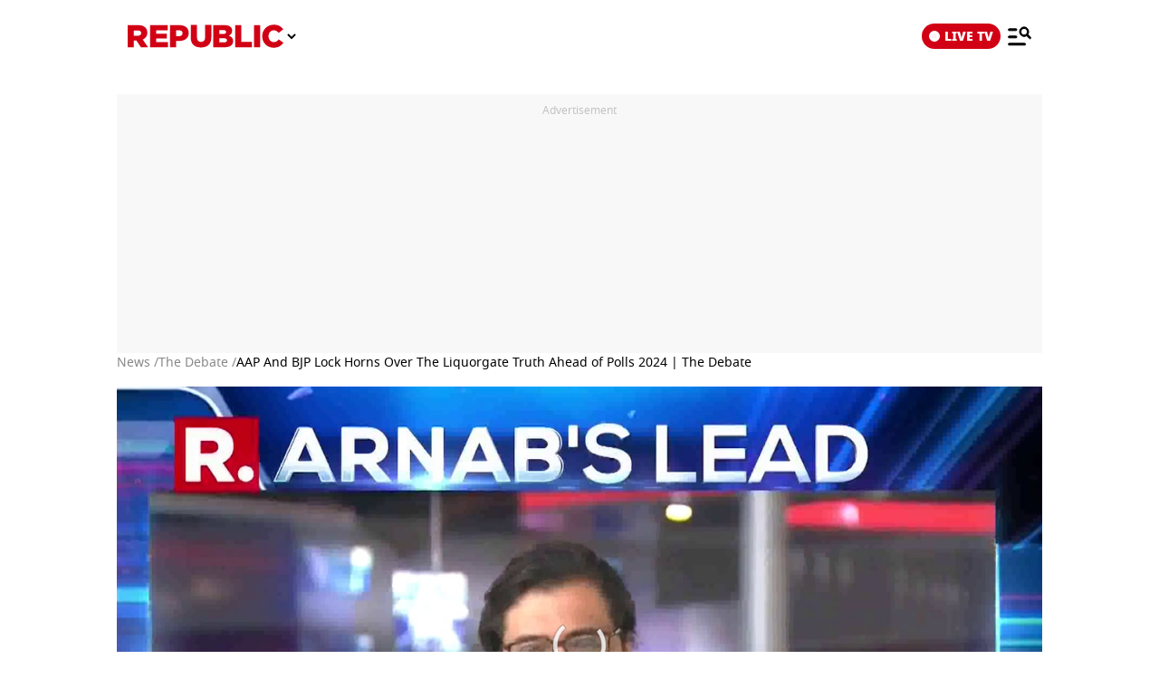

--- FILE ---
content_type: text/javascript; charset=UTF-8
request_url: https://cdn.ampproject.org/v0/amp-jwplayer-0.1.js
body_size: 10343
content:
;
(self.AMP=self.AMP||[]).push({m:0,v:"2512221826001",n:"amp-jwplayer",ev:"0.1",l:!0,f:function(t,n){!function(){function n(t,n,i){return n in t?Object.defineProperty(t,n,{value:i,enumerable:!0,configurable:!0,writable:!0}):t[n]=i,t}function i(t,n){var i=Object.keys(t);if(Object.getOwnPropertySymbols){var r=Object.getOwnPropertySymbols(t);n&&(r=r.filter((function(n){return Object.getOwnPropertyDescriptor(t,n).enumerable}))),i.push.apply(i,r)}return i}function r(t){for(var r=1;r<arguments.length;r++){var e=null!=arguments[r]?arguments[r]:{};r%2?i(Object(e),!0).forEach((function(i){n(t,i,e[i])})):Object.getOwnPropertyDescriptors?Object.defineProperties(t,Object.getOwnPropertyDescriptors(e)):i(Object(e)).forEach((function(n){Object.defineProperty(t,n,Object.getOwnPropertyDescriptor(e,n))}))}return t}function e(t){if(void 0===t)throw new ReferenceError("this hasn't been initialised - super() hasn't been called");return t}function o(t,n){return(o=Object.setPrototypeOf||function(t,n){return t.__proto__=n,t})(t,n)}function u(t){return(u=Object.setPrototypeOf?Object.getPrototypeOf:function(t){return t.__proto__||Object.getPrototypeOf(t)})(t)}function a(t){return(a="function"==typeof Symbol&&"symbol"==typeof Symbol.iterator?function(t){return typeof t}:function(t){return t&&"function"==typeof Symbol&&t.constructor===Symbol&&t!==Symbol.prototype?"symbol":typeof t})(t)}function s(t,n){if(n&&("object"===a(n)||"function"==typeof n))return n;if(void 0!==n)throw new TypeError("Derived constructors may only return object or undefined");return e(t)}function c(t,n){(null==n||n>t.length)&&(n=t.length);for(var i=0,r=new Array(n);i<n;i++)r[i]=t[i];return r}function f(t,n){var i="undefined"!=typeof Symbol&&t[Symbol.iterator]||t["@@iterator"];if(i)return(i=i.call(t)).next.bind(i);if(Array.isArray(t)||(i=function(t,n){if(t){if("string"==typeof t)return c(t,n);var i=Object.prototype.toString.call(t).slice(8,-1);return"Object"===i&&t.constructor&&(i=t.constructor.name),"Map"===i||"Set"===i?Array.from(t):"Arguments"===i||/^(?:Ui|I)nt(?:8|16|32)(?:Clamped)?Array$/.test(i)?c(t,n):void 0}}(t))||n&&t&&"number"==typeof t.length){i&&(t=i);var r=0;return function(){return r>=t.length?{done:!0}:{done:!1,value:t[r++]}}}throw new TypeError("Invalid attempt to iterate non-iterable instance.\nIn order to be iterable, non-array objects must have a [Symbol.iterator]() method.")}var h;function l(){return h||(h=Promise.resolve(void 0))}var v=function(){var t=this;this.promise=new Promise((function(n,i){t.resolve=n,t.reject=i}))};function d(t){return new Promise((function(n){n(t())}))}var m=Array.isArray;function p(t){return m(t)?t:[t]}var y=Object.prototype,b=y.hasOwnProperty,w=y.toString;function g(t){return"[object Object]"===w.call(t)}function j(t){var n=Object.create(null);return t&&Object.assign(n,t),n}function O(t){return"number"==typeof t&&isFinite(t)}function k(t,n,i,r,e,o,u,a,s,c,f){return t}function q(t,n){try{return function(t){return JSON.parse(t)}(t)}catch(t){return null==n||n(t),null}}function P(t){return(t.ownerDocument||t).defaultView}var x,M={bubbles:!0,cancelable:!0};function S(t){var n;null===(n=t.parentElement)||void 0===n||n.removeChild(t)}function R(t,n){t.insertBefore(n,t.firstChild)}function A(t,n,i){var r=n||function(t){return t},e=t.dataset,o={},u=i||/^param(.+)/;for(var a in e){var s=a.match(u);s&&(o[r(s[1][0].toLowerCase()+s[1].substr(1))]=e[a])}return o}function E(t){return t.parent&&t.parent!=t}function T(t,n,i,r){var e=i||{};k(t.ownerDocument);var o=r||M,u=o.bubbles,a=o.cancelable,s=new MessageEvent(n,{data:e,bubbles:u,cancelable:a});t.dispatchEvent(s)}function C(t,n){t.classList.add("i-amphtml-fill-content"),n&&t.classList.add("i-amphtml-replaced-content")}function Y(t,n,i,r){for(var e,o=f(p(t),!0);!(e=o()).done;){var u=e.value,a=n.getAttribute(u);null!==a?i.setAttribute(u,a):r&&i.removeAttribute(u)}}function I(t){var n=Object.getOwnPropertyDescriptor(t,"message");if(null!=n&&n.writable)return t;var i=t.message,r=t.stack,e=new Error(i);for(var o in t)e[o]=t[o];return e.stack=r,e}function _(t){for(var n,i=null,r="",e=f(arguments,!0);!(n=e()).done;){var o=n.value;o instanceof Error&&!i?i=I(o):(r&&(r+=" "),r+=o)}return i?r&&(i.message=r+": "+i.message):i=new Error(r),i}function z(t){var n,i;null===(n=(i=self).__AMP_REPORT_ERROR)||void 0===n||n.call(i,t)}function L(t){var n=_.apply(null,arguments);setTimeout((function(){throw z(n),n}))}function U(t){try{for(var n=arguments.length,i=new Array(n>1?n-1:0),r=1;r<n;r++)i[r-1]=arguments[r];return t.apply(null,i)}catch(t){L(t)}}function N(t){var n=_.apply(null,arguments);return n.expected=!0,n}var W=["Webkit","webkit","Moz","moz","ms","O","o"],F={"getPropertyPriority":function(){return""},"getPropertyValue":function(){return""}};function J(t,n,i,r,e){var o=function(t,n,i){if(n.startsWith("--"))return n;x||(x=j());var r=x[n];if(!r||i){if(r=n,void 0===t[n]){var e=function(t){return t.charAt(0).toUpperCase()+t.slice(1)}(n),o=function(t,n){for(var i=0;i<W.length;i++){var r=W[i]+n;if(void 0!==t[r])return r}return""}(t,e);void 0!==t[o]&&(r=o)}i||(x[n]=r)}return r}(t.style,n,e);if(o){var u,a=r?i+r:i;t.style.setProperty((u=o.replace(/[A-Z]/g,(function(t){return"-"+t.toLowerCase()})),W.some((function(t){return u.startsWith(t+"-")}))?"-".concat(u):u),a)}}var V=/vertical/,B=new WeakMap,D=new WeakMap,G=new WeakMap;function H(t){var n=B.get(t);return n||(n=new t.ResizeObserver(X),B.set(t,n)),n}function X(t){for(var n=new Set,i=t.length-1;i>=0;i--){var r=t[i],e=r.target;if(!n.has(e)){n.add(e);var o=D.get(e);if(o){G.set(e,r);for(var u=0;u<o.length;u++){var a=o[u],s=a.callback;Z(a.type,s,r)}}}}}function Z(t,n,i){if(0==t){var r=i.contentRect,e=r.height;U(n,{width:r.width,height:e})}else if(1==t){var o,u=i.borderBoxSize;if(u)o=u.length>0?u[0]:{inlineSize:0,blockSize:0};else{var a,s,c=i.target,f=P(c),h=V.test(function(t,n){return t.getComputedStyle(n)||F}(f,c).writingMode),l=c,v=l.offsetHeight,d=l.offsetWidth;h?(s=d,a=v):(a=d,s=v),o={inlineSize:a,blockSize:s}}U(n,o)}}var $=function(){function t(t){this.Yl=t,this.py=!1,this.yy=!1,this.by=this.by.bind(this)}var n=t.prototype;return n.updatePlaying=function(t){t!==this.py&&(this.py=t,t?(this.yy=!1,function(t,n,i){var r=t.ownerDocument.defaultView;if(r){var e=D.get(t);if(e||(e=[],D.set(t,e),H(r).observe(t)),!e.some((function(t){return t.callback===i&&1===t.type}))){e.push({type:1,callback:i});var o=G.get(t);o&&setTimeout((function(){return Z(1,i,o)}))}}}(this.Yl,0,this.by)):function(t,n){!function(t,n,i){var r=D.get(t);if(r&&(function(t,n){for(var r=[],e=0,o=0;o<t.length;o++){var u=t[o];(a=u).callback===i&&1===a.type?r.push(u):(e<o&&(t[e]=u),e++)}var a;e<t.length&&(t.length=e)}(r),0==r.length)){D.delete(t),G.delete(t);var e=t.ownerDocument.defaultView;e&&H(e).unobserve(t)}}(t,0,n)}(this.Yl,this.by))},n.by=function(t){var n=t.blockSize,i=t.inlineSize>0&&n>0;if(i!==this.yy){this.yy=i;var r=this.Yl;i||r.pause()}},t}();function K(t){var n=!1,i=null,r=t;return function(){if(!n){for(var t=arguments.length,e=new Array(t),o=0;o<t;o++)e[o]=arguments[o];i=r.apply(self,e),n=!0,r=null}return i}}self.__AMP_LOG=self.__AMP_LOG||{user:null,dev:null,userForEmbed:null};var Q=self.__AMP_LOG;function tt(t,n){throw new Error("failed to call initLogConstructor")}function nt(t){return Q.user||(Q.user=it()),function(t,n){return n&&n.ownerDocument.defaultView!=t}(Q.user.win,t)?Q.userForEmbed||(Q.userForEmbed=it()):Q.user}function it(t){return tt()}function rt(){return Q.dev||(Q.dev=tt())}function et(t,n,i,r,e,o,u,a,s,c,f){return t}function ot(t,n,i,r,e,o,u,a,s,c,f){return nt().assert(t,n,i,r,e,o,u,a,s,c,f)}function ut(t,n){return lt(t=function(t){return t.__AMP_TOP||(t.__AMP_TOP=t)}(t),n)}function at(t,n){return lt(ht(ft(t)),n)}function st(t,n){var i=ht(ft(t));return mt(i,n)?lt(i,n):null}function ct(t,n){return vt(ht(t),n)}function ft(t){return t.nodeType?(n=P(t),ut(n,"ampdoc")).getAmpDoc(t):t;var n}function ht(t){var n=ft(t);return n.isSingleDoc()?n.win:n}function lt(t,n){et(mt(t,n));var i=dt(t)[n];return i.obj||(et(i.ctor),et(i.context),i.obj=new i.ctor(i.context),et(i.obj),i.context=null,i.resolve&&i.resolve(i.obj)),i.obj}function vt(t,n){var i=dt(t)[n];return i?i.promise?i.promise:(lt(t,n),i.promise=Promise.resolve(i.obj)):null}function dt(t){var n=t.__AMP_SERVICES;return n||(n=t.__AMP_SERVICES={}),n}function mt(t,n){var i=t.__AMP_SERVICES&&t.__AMP_SERVICES[n];return!(!i||!i.ctor)}var pt,yt,bt,wt,gt=function(t){return st(t,"action")},jt=function(t){return ut(t,"platform")},Ot=function(t){return lt(t,"timer")},kt=function(t){return function(t,n,i,r){var e=ct(t,n);if(e)return e;var o=ft(t);return o.whenExtensionsKnown().then((function(){var t=o.getExtensionVersion(i);return t?ut(o.win,"extensions").waitForExtension(i,t):null})).then((function(i){return i?function(t,n){return function(t,n){var i=vt(t,n);if(i)return i;var r,e,o,u,a=dt(t);return a[n]=(e=(r=new v).promise,o=r.reject,u=r.resolve,e.catch((function(){})),{obj:null,promise:e,resolve:u,reject:o,context:null,ctor:null}),a[n].promise}(ht(t),n)}(t,n):null}))}(t,"consentPolicyManager","amp-consent")},qt=function(t){return st(t,"url")},Pt=function(t){return at(t,"viewport")};function xt(t,n){var i=arguments.length>2&&void 0!==arguments[2]?arguments[2]:{},r=i.needsRootBounds,e=i.rootMargin,o=i.threshold,u=E(n)&&(r||e)?n.document:void 0;return new n.IntersectionObserver(t,{threshold:o,root:u,rootMargin:e})}function Mt(t){var n,i=null===(n=pt)||void 0===n?void 0:n.get(t);if(!i){var r=function(t){pt||(pt=new WeakMap,yt=new WeakMap),k(yt);var n=yt.get(t);return n||(n=xt((function(t){for(var i=new Set,r=t.length-1;r>=0;r--){var e,o=t[r].target;i.has(o)||(i.add(o),k(n),n.unobserve(o),k(pt),null===(e=pt.get(o))||void 0===e||e.resolve(t[r]),pt.delete(o))}}),t,{needsRootBounds:!0}),yt.set(t,n)),n}(P(t));k(pt),r.observe(t),i=new v,pt.set(t,i)}return i.promise}function St(t){return null==t.__AMP_AUTOPLAY&&(t.__AMP_AUTOPLAY=function(t){var n,i=t.document.createElement("video");return i.setAttribute("muted",""),i.setAttribute("playsinline",""),i.setAttribute("webkit-playsinline",""),i.setAttribute("height","0"),i.setAttribute("width","0"),i.muted=!0,i.playsInline=!0,i.playsinline=!0,i.webkitPlaysinline=!0,function(t,n){for(var i in n)J(t,i,n[i])}(i,{position:"fixed",top:"0",width:"0",height:"0",opacity:"0"}),n=i,d((function(){return n.play()})).catch((function(){})),Promise.resolve(!i.paused)}(t)),t.__AMP_AUTOPLAY}function Rt(t){return t.querySelector("video, iframe")}function At(t,n){var i=d((function(){return t.play(!!n)}));return i.catch((function(t){!function(t){for(var n=arguments.length,i=new Array(n>1?n-1:0),r=1;r<n;r++)i[r-1]=arguments[r];z(N.apply(null,i))}("TRYPLAY",t)})),i}function Et(t,n,i,r){var e=t,o=i,u=function(t){try{return o(t)}catch(t){var n,i;throw null===(n=(i=self).__AMP_REPORT_ERROR)||void 0===n||n.call(i,t),t}},a=function(){if(void 0!==bt)return bt;bt=!1;try{var t={get capture(){return bt=!0,!1}};self.addEventListener("test-options",null,t),self.removeEventListener("test-options",null,t)}catch(t){}return bt}(),s=!(null==r||!r.capture);return e.addEventListener(n,u,a?r:s),function(){null==e||e.removeEventListener(n,u,a?r:s),o=null,e=null,u=null}}function Tt(t,n,i,r){var e={detail:i};if(Object.assign(e,r),"function"==typeof t.CustomEvent)return new t.CustomEvent(n,e);var o=t.document.createEvent("CustomEvent");return o.initCustomEvent(n,!!e.bubbles,!!e.cancelable,i),o}function Ct(t,n,i,r){return Et(t,n,i,r)}function Yt(t){return t.data}function It(t){var n=t.ownerDocument||t;return wt&&wt.ownerDocument===n||(wt=n.createElement("div")),_t}function _t(t){return function(t,n){if(k(1===n.length),k(Array.isArray(n)||(r=n,b.call(r,"raw"))),self.trustedTypes&&self.trustedTypes.createPolicy){var i=self.trustedTypes.createPolicy("static-template#createNode",{createHTML:function(t){return n[0]}});t.innerHTML=i.createHTML("ignored")}else t.innerHTML=n[0];var r,e=t.firstElementChild;return k(e),k(!e.nextElementSibling),t.removeChild(e),e}(wt,t)}var zt=['<button aria-label="Unmute video" class="i-amphtml-video-mask i-amphtml-fill-content" tabindex=0></button>'],Lt=["<i-amphtml-video-icon class=amp-video-eq><div class=amp-video-eq-col><div class=amp-video-eq-filler></div><div class=amp-video-eq-filler></div></div></i-amphtml-video-icon>"];function Ut(t,n,i){if(n[i])return n[i];var r=t.querySelector("style[".concat(i,"], link[").concat(i,"]"));return r?(n[i]=r,r):null}var Nt=function(){function t(){this.It=null}var n=t.prototype;return n.add=function(t){var n=this;return this.It||(this.It=[]),this.It.push(t),function(){n.remove(t)}},n.remove=function(t){var n,i,r;this.It&&(i=t,-1!=(r=(n=this.It).indexOf(i))&&n.splice(r,1))},n.removeAll=function(){this.It&&(this.It.length=0)},n.fire=function(t){if(this.It)for(var n,i=f(this.It.slice(),!0);!(n=i()).done;)(0,n.value)(t)},n.getHandlerCount=function(){var t,n;return null!==(t=null===(n=this.It)||void 0===n?void 0:n.length)&&void 0!==t?t:0},t}(),Wt=function(){function t(){this.wy=!1,this.gy=new Nt}var n=t.prototype;return n.onSessionEnd=function(t){this.gy.add(t)},n.beginSession=function(){this.wy=!0},n.endSession=function(){this.wy&&this.gy.fire(),this.wy=!1},n.isSessionActive=function(){return this.wy},t}(),Ft={"title":"","artist":"","album":"","artwork":[{"src":""}]},Jt="registered",Vt="load",Bt="playing",Dt="pause",Gt="ended",Ht="muted",Xt="unmuted",Zt="ad_start",$t="ad_end",Kt="playing_manual",Qt="paused",tn="video-play",nn="user-interacted";function rn(t){t.signals().signal(nn)}var en="video-manager",on=function(){function t(t){var n=this;this.ampdoc=t,this.installAutoplayStyles=K((function(){return function(t){!function(t,n,i,r,e){var o=t.getHeadNode();!function(t,n,i,r){var e=t.__AMP_CSS_SM;e||(e=t.__AMP_CSS_SM=j());var o="amp-extension=".concat(r);if(o){var u=Ut(t,e,o);if(u)return"STYLE"==u.tagName&&u.textContent!==n&&(u.textContent=n),u}var a=(t.ownerDocument||t).createElement("style");a.textContent=n;a.setAttribute("amp-extension",r),function(t,n){var i=arguments.length>2&&void 0!==arguments[2]?arguments[2]:null;if(i){var r=i.nextSibling;t.insertBefore(n,r)}else R(t,n)}(t,a,Ut(t,e,"amp-runtime")),o&&(e[o]=a)}(o,function(t,n){var i=t.__AMP_CSS_TR;return i?i(n):n}(o,".i-amphtml-video-mask{display:block;z-index:1;-webkit-appearance:none;appearance:none;background:transparent;border:none}.amp-video-eq{display:none}.i-amphtml-video-interface:not(amp-video) .amp-video-eq,amp-story .amp-video-eq,amp-video[controls] .amp-video-eq{display:-ms-flexbox;display:flex}[noaudio] .amp-video-eq{display:none!important}.amp-video-eq{pointer-events:none!important;-ms-flex-align:end;align-items:flex-end;bottom:7px;height:12px;opacity:0.8;overflow:hidden;position:absolute;right:7px;width:20px;z-index:1}.amp-video-eq-col{-ms-flex:1;flex:1;height:100%;margin-right:1px;position:relative}.amp-video-eq-col div{animation-name:amp-video-eq-animation;animation-timing-function:linear;animation-iteration-count:infinite;animation-direction:alternate;background-color:#fafafa;height:100%;position:absolute;width:100%;will-change:transform;animation-play-state:paused}.amp-video-eq-play .amp-video-eq-col div{animation-play-state:running}.amp-video-eq-1-1{animation-duration:0.3s;transform:translateY(60%)}.amp-video-eq-1-2{animation-duration:0.45s;transform:translateY(60%)}.amp-video-eq-2-1{animation-duration:0.5s;transform:translateY(30%)}.amp-video-eq-2-2{animation-duration:0.4s;transform:translateY(30%)}.amp-video-eq-3-1{animation-duration:0.3s;transform:translateY(70%)}.amp-video-eq-3-2{animation-duration:0.35s;transform:translateY(70%)}.amp-video-eq-4-1{animation-duration:0.4s;transform:translateY(50%)}.amp-video-eq-4-2{animation-duration:0.25s;transform:translateY(50%)}@keyframes amp-video-eq-animation{0%{transform:translateY(100%)}to{transform:translateY(0)}}\n/*# sourceURL=/css/video-autoplay.css*/"),0,"amp-video-autoplay")}(t)}(n.ampdoc)})),this.xy=null,this.qy=null,this.ky=null,this.se=Ot(t.win),this.jy=gt(t.getHeadNode()),this.Sy=function(){return n.Oy()},this.My=K((function(){return new sn(n.ampdoc,n)})),this.se.delay(this.Sy,1e3)}var n=t.prototype;return n.dispose=function(){if(this.My().dispose(),this.qy.disconnect(),this.qy=null,this.xy)for(var t=0;t<this.xy.length;t++)this.xy[t].dispose()},n.Oy=function(){for(var t=0;t<this.xy.length;t++){var n=this.xy[t];n.getPlayingState()!==Qt&&(vn(n,"video-seconds-played"),this.Py(n))}this.se.delay(this.Sy,1e3)},n.Py=function(t){var n="timeUpdate",i=t.video.getCurrentTime(),r=t.video.getDuration();if(O(i)&&O(r)&&r>0){var e=i/r,o=Tt(this.ampdoc.win,"".concat(en,".").concat(n),{"time":i,"percent":e});this.jy.trigger(t.video.element,n,o,1)}},n.register=function(t){var n=this;et(t);var i=t;if(this.Ty(t),t.supportsPlatform()&&!this.Ay(t)){this.qy||(this.qy=xt((function(t){return t.forEach((function(t){var i=t.isIntersecting,r=t.target;n.Ry(r).updateVisibility(i)}))}),this.ampdoc.win,{threshold:.5})),this.qy.observe(i.element),Ct(i.element,"reloaded",(function(){return r.videoLoaded()})),this.xy=this.xy||[];var r=new an(this,t);this.xy.push(r);var e=r.video.element;T(e,Jt),function(t){t.classList.add("i-amphtml-media-component")}(e),t.signals().signal(Jt),e.classList.add("i-amphtml-video-interface")}},n.Ty=function(t){i("play",(function(){return At(t,!1)})),i("pause",(function(){return t.pause()})),i("mute",(function(){return t.mute()})),i("unmute",(function(){return t.unmute()}));var n=function(){return t.fullscreenEnter()};function i(n,i){t.registerAction(n,(function(){rn(t),i()}),1)}i("fullscreenenter",n),i("fullscreen",n)},n.Ay=function(t){if(un(this.ky,t))return this.ky;for(var n=0;this.xy&&n<this.xy.length;n++){var i=this.xy[n];if(un(i,t))return this.ky=i,i}return null},n.Ry=function(t){return et(this.Ay(t))},n.registerForAutoFullscreen=function(t){this.My().register(t)},n.Ey=function(){return this.My()},n.getVideoStateProperty=function(t,n){var i=this.ampdoc.getRootNode(),r=nt().assertElement(i.getElementById(t),'Could not find an element with id="'.concat(t,'" for VIDEO_STATE')),e=this.Ry(r);return(e?e.getAnalyticsDetails():l()).then((function(t){return t?t[n]:""}))},n.getPlayingState=function(t){return this.Ry(t).getPlayingState()},n.isMuted=function(t){return this.Ry(t).isMuted()},n.userInteracted=function(t){return this.Ry(t).userInteracted()},n.isRollingAd=function(t){return this.Ry(t).isRollingAd()},n.pauseOtherVideos=function(t){this.xy.forEach((function(n){n.isPlaybackManaged()&&n!==t&&n.getPlayingState()==Kt&&n.video.pause()}))},t}(),un=function(t,n){return!!t&&(t.video===n||t.video.element===n)},an=function(){function t(t,n){var i=this;this.Yy=t,this.Si=t.ampdoc,this.video=n,this.zy=!0,this.Iy=!1,this.py=!1,this.Cy=!1,this.Xi=!1,this.Uy=new Wt,this.Uy.onSessionEnd((function(){return vn(i,"video-session")})),this._y=new Wt,this._y.onSessionEnd((function(){return vn(i,"video-session-visible")})),this.Ly=K((function(){return new ln(i.Si.win,i)})),this.Wy=!1,this.Fy=!1,this.Ny=null,this.G=!1,this.By=!1,this.hasAutoplay=n.element.hasAttribute("autoplay"),this.hasAutoplay&&this.Yy.installAutoplayStyles(),this.Jy=Ft,this.Dy=function(){At(i.video,!1)},this.Vy=function(){i.video.pause()},Ct(n.element,Vt,(function(){return i.videoLoaded()})),Ct(n.element,Dt,(function(){return i.Hy()})),Ct(n.element,"play",(function(){i.By=!0,vn(i,tn)})),Ct(n.element,Bt,(function(){return i.Zy()})),Ct(n.element,Ht,(function(){return i.G=!0})),Ct(n.element,Xt,(function(){i.G=!1,i.Yy.pauseOtherVideos(i)})),Ct(n.element,"amp:video:tick",(function(t){var n=Yt(t),r=n.eventType;r&&i.$y(r,n.vars)})),Ct(n.element,Gt,(function(){i.Cy=!1,vn(i,"video-ended")})),Ct(n.element,Zt,(function(){i.Cy=!0,vn(i,"video-ad-start")})),Ct(n.element,$t,(function(){i.Cy=!1,vn(i,"video-ad-end")})),n.signals().whenSignal(Jt).then((function(){return i.Gy()})),this.Ky=K((function(){var t="firstPlay",n=Tt(i.Si.win,t,{}),r=i.video.element;gt(r).trigger(r,t,n,1)})),this.Qy()}var i=t.prototype;return i.dispose=function(){this.Ly().stop()},i.$y=function(t,i){var r=n({},"__amp:eventType",t);Object.keys(i).forEach((function(t){r["custom_".concat(t)]=i[t]})),vn(this,"video-hosted-custom",r)},i.Qy=function(){var t=this;this.video.signals().whenSignal("playback-delegated").then((function(){t.zy=!1,t.py&&t.video.pause()}))},i.isMuted=function(){return this.G},i.isPlaybackManaged=function(){return this.zy},i.Gy=function(){this.Xy()&&this.Yy.registerForAutoFullscreen(this),this.hasAutoplay&&this.tb()},i.Xy=function(){var t=this.video.element;return!(this.video.preimplementsAutoFullscreen()||!t.hasAttribute("rotate-to-fullscreen"))&&ot(this.video.isInteractive(),"Only interactive videos are allowed to enter fullscreen on rotate. Set the `controls` attribute on %s to enable.",t)},i.Zy=function(){this.py=!0,this.getPlayingState()==Kt&&(this.Ky(),this.Yy.pauseOtherVideos(this));var t,n,i,r,e,o=this.video,u=o.element;o.preimplementsMediaSessionAPI()||u.classList.contains("i-amphtml-disable-mediasession")||(function(t,n){var i=qt(t);if(n&&n.artwork){var r=n.artwork;et(m(r)),r.forEach((function(t){if(t){var n=g(t)?t.src:t;ot(i.isProtocolValid(n))}}))}}(u,this.Jy),t=this.Si.win,n=this.Jy,i=this.Dy,r=this.Vy,"mediaSession"in(e=t.navigator)&&t.MediaMetadata&&(e.mediaSession.metadata=new t.MediaMetadata(Ft),e.mediaSession.metadata=new t.MediaMetadata(n),e.mediaSession.setActionHandler("play",i),e.mediaSession.setActionHandler("pause",r))),this.Uy.beginSession(),this.Xi&&this._y.beginSession(),this.By||vn(this,tn)},i.Hy=function(){vn(this,"video-pause"),this.py=!1,this.Fy?this.Fy=!1:this.Uy.endSession()},i.videoLoaded=function(){this.Iy=!0,this.Ny=Rt(this.video.element),this.ib(),this.Ly().start(),this.Xi&&this.rb()},i.ib=function(){if(!this.video.preimplementsMediaSessionAPI()){this.video.getMetadata()&&(this.Jy=j(this.video.getMetadata()));var t=this.Si.win.document;if(!this.Jy.artwork||0==this.Jy.artwork.length){var n=function(t){var n=t.querySelector('script[type="application/ld+json"]');if(n){var i=q(n.textContent);if(i&&i.image)return"string"==typeof i.image?i.image:i.image["@list"]&&"string"==typeof i.image["@list"][0]?i.image["@list"][0]:"string"==typeof i.image.url?i.image.url:"string"==typeof i.image[0]?i.image[0]:void 0}}(t)||function(t){var n=t.querySelector('meta[property="og:image"]');return n?n.getAttribute("content"):void 0}(t)||function(t){var n=t.querySelector('link[rel="shortcut icon"]')||t.querySelector('link[rel="icon"]');return n?n.getAttribute("href"):void 0}(t);n&&(this.Jy.artwork=[{"src":n}])}if(!this.Jy.title){var i=this.video.element.getAttribute("title")||this.video.element.getAttribute("aria-label")||this.Ny.getAttribute("title")||this.Ny.getAttribute("aria-label")||t.title;i&&(this.Jy.title=i)}}},i.ob=function(){this.Iy&&this.rb()},i.rb=function(){var t=this;this.Si.isVisible()&&St(this.Si.win).then((function(n){t.hasAutoplay&&!t.userInteracted()&&n?t.ub():t.ab()}))},i.tb=function(){var t=this;this.video.isInteractive()&&this.video.hideControls(),St(this.Si.win).then((function(n){n||!t.video.isInteractive()?(t.video.mute(),t.sb()):t.video.showControls()}))},i.sb=function(){var t=this,n=this.video,i=this.video,r=i.element;if(i.win,!r.hasAttribute("noaudio")&&!r.signals().get(nn)){var e=function(t,n){for(var i=It(n)(Lt),r=i.firstElementChild,e=0;e<4;e++){for(var o=r.cloneNode(!0),u=o.children,a=0;a<u.length;a++)u[a].classList.add("amp-video-eq-".concat(e+1,"-").concat(a+1));i.appendChild(o)}return S(r),i}(0,r),o=[e],u=[Ct(r,Dt,(function(){return c(!1)})),Ct(r,Bt,(function(){return c(!0)})),Ct(r,Zt,(function(){s(!1),n.showControls()})),Ct(r,$t,(function(){s(!0),n.hideControls()})),Ct(r,Xt,(function(){return rn(n)}))];if(n.isInteractive()){n.hideControls();var a=function(t,n){var i=It(t)(zt);return n&&n.title&&i.setAttribute("aria-label",n.title),i}(r,this.Jy);o.push(a),u.push(Ct(a,"click",(function(){return rn(n)})))}n.mutateElementSkipRemeasure((function(){o.forEach((function(t){r.appendChild(t)}))})),this.Cy&&s(!1),n.signals().whenSignal(nn).then((function(){t.Ky(),n.isInteractive()&&n.showControls(),n.unmute(),u.forEach((function(t){t()})),n.mutateElementSkipRemeasure((function(){o.forEach((function(t){S(t)}))}))}))}function s(t){n.mutateElementSkipRemeasure((function(){o.forEach((function(n){!function(t,n){void 0===n&&(n=t.hasAttribute("hidden")),n?t.removeAttribute("hidden"):t.setAttribute("hidden","")}(n,t)}))}))}function c(t){n.mutateElementSkipRemeasure((function(){return e.classList.toggle("amp-video-eq-play",t)}))}},i.ub=function(){this.zy&&(this.Xi?(this._y.beginSession(),At(this.video,!0),this.Wy=!0):(this.py&&this._y.endSession(),this.video.pause(),this.Fy=!0))},i.ab=function(){this.Xi?this._y.beginSession():this.py&&this._y.endSession()},i.updateVisibility=function(t){var n=this.Xi;this.Xi=t,t!=n&&this.ob()},i.getPlayingState=function(){return this.py?this.py&&this.Wy&&!this.userInteracted()?"playing_auto":Kt:Qt},i.isRollingAd=function(){return this.Cy},i.userInteracted=function(){return null!=this.video.signals().get(nn)},i.getAnalyticsDetails=function(){var t=this,n=this.video;return Promise.all([St(this.Si.win),Mt(n.element)]).then((function(i){var r=i[0],e=i[1].boundingClientRect,o=e.height,u=e.width,a=t.hasAutoplay&&r,s=n.getPlayedRanges(),c=s.reduce((function(t,n){return t+n[1]-n[0]}),0);return{"autoplay":a,"currentTime":n.getCurrentTime(),"duration":n.getDuration(),"height":o,"id":n.element.id,"muted":t.G,"playedTotal":c,"playedRangesJson":JSON.stringify(s),"state":t.getPlayingState(),"width":u}}))},t}(),sn=function(){function t(t,n){var i=this;this.Yy=n,this.Si=t,this.fb=null,this.cb=null,this.xy=[],this.hb=[],this.lb=function(){return i.vb()},this.mb=function(t){return i.pb(t)==Kt},this.yb=function(t,n){return i.bb(t,n)},this.wb(),this.gb()}var n=t.prototype;return n.dispose=function(){this.hb.forEach((function(t){return t()})),this.hb.length=0},n.register=function(t){var n=t.video,i=n.element;this.xb(i)&&(this.xy.push(n),Ct(i,Dt,this.lb),Ct(i,Bt,this.lb),Ct(i,Gt,this.lb),n.signals().whenSignal(nn).then(this.lb),this.vb())},n.gb=function(){var t=this,n=this.Si.getRootNode(),i=function(){return t.qb()};this.hb.push(Ct(n,"webkitfullscreenchange",i),Ct(n,"mozfullscreenchange",i),Ct(n,"fullscreenchange",i),Ct(n,"MSFullscreenChange",i))},n.isInLandscape=function(){return(t=this.Si.win).screen&&"orientation"in t.screen?t.screen.orientation.type.startsWith("landscape"):90==Math.abs(t.orientation);var t},n.xb=function(t){if("video"==Rt(t).tagName.toLowerCase())return!0;var n=jt(this.Si.win);return!n.isIos()&&!n.isSafari()||function(t){return!!{"amp-dailymotion":!0,"amp-ima-video":!0}[t.tagName.toLowerCase()]}(t)},n.qb=function(){this.fb=null},n.wb=function(){var t=this,n=this.Si.win,i=n.screen;if(i&&"orientation"in i){var r=i.orientation;this.hb.push(Ct(r,"change",(function(){return t.kb()})))}this.hb.push(Ct(n,"orientationchange",(function(){return t.kb()})))},n.kb=function(){this.isInLandscape()?null!=this.cb&&this.jb(this.cb):this.fb&&this.Sb(this.fb)},n.jb=function(t){var n=jt(this.Si.win);this.fb=t,n.isAndroid()&&n.isChrome()?t.fullscreenEnter():this.Ob(t).then((function(){return t.fullscreenEnter()}))},n.Sb=function(t){this.fb=null,this.Ob(t,"center").then((function(){return t.fullscreenExit()}))},n.Ob=function(t){var n=arguments.length>1&&void 0!==arguments[1]?arguments[1]:null,i=t.element,r=this.Mb();return this.Pb().then((function(){return Mt(i)})).then((function(t){var e=t.boundingClientRect,o=e.bottom,u=e.top,a=r.getSize().height;if(u>=0&&o<=a)return l();var s=n||(o>a?"bottom":"top");return r.animateScrollIntoView(i,s)}))},n.Mb=function(){return Pt(this.Si)},n.Pb=function(){return Ot(this.Si.win).promise(330)},n.vb=function(){var t=this;if(this.isInLandscape())return Promise.resolve(this.cb);this.cb=null;var n=this.xy.filter(this.mb).map((function(t){return Mt(t.element)}));return Promise.all(n).then((function(n){var i=n.sort(t.yb)[0];return i&&i.intersectionRatio>.5?i.target.getImpl().then((function(n){return t.cb=n})):t.cb}))},n.bb=function(t,n){var i=t.boundingClientRect,r=t.intersectionRatio,e=n.boundingClientRect,o=r-n.intersectionRatio;if(Math.abs(o)>.1)return o;var u=Pt(this.Si),a=cn(u,i),s=cn(u,e);return a<s||a>s?a-s:i.top-e.top},n.pb=function(t){return this.Yy.getPlayingState(t)},t}();function cn(t,n){var i=n.top+n.height/2,r=t.getSize().height/2;return Math.abs(i-r)}function fn(t){return 10*t*5}var hn=function(t){return!!t&&!isNaN(t)&&t>1},ln=function(){function t(t,n){this.se=Ot(t),this.Tb=n,this.hb=null,this.Ab=0,this.Rb=0}var n=t.prototype;return n.start=function(){var t=this,n=this.Tb.video.element;this.stop(),this.hb=this.hb||[],this.Eb()?this.Yb(this.Rb):this.hb.push(function(n,i,r,e){var o=function(){t.Eb()&&t.Yb(t.Rb)},u=Et(n,"loadedmetadata",(function(t){try{o(t)}finally{o=null,u()}}),void 0);return u}(n)),this.hb.push(Ct(n,Gt,(function(){t.Eb()&&t.zb(100)})))},n.stop=function(){if(this.hb){for(;this.hb.length>0;)this.hb.pop()();this.Rb++}},n.Eb=function(){var t=this.Tb.video,n=t.getDuration();if(!hn(n))return!1;if(fn(n)<250){var i=Math.ceil(5);this.Ib("This video is too short for `video-percentage-played`. Reports may be inaccurate. For best results, use videos over",i,"seconds long.",t.element)}return!0},n.Ib=function(){for(var t=arguments.length,n=new Array(t),i=0;i<t;i++)n[i]=arguments[i];nt().warn.apply(nt(),[en].concat(n))},n.Yb=function(t){var n,i=this;if(t==this.Rb){var r=this.Tb,e=this.se,o=r.video,u=function(){return i.Yb(t)};if(r.getPlayingState()!=Qt){var a=o.getDuration();if(hn(a)){var s=(n=fn(a),k(!0),Math.min(Math.max(n,250),4e3)),c=o.getCurrentTime()/a*100,f=5*Math.floor(c/5);et(O(f)),this.zb(f),e.delay(u,s)}else e.delay(u,500)}else e.delay(u,500)}},n.zb=function(t){t<=0||this.Ab!=t&&(this.Ab=t,this.Cb(t))},n.Cb=function(t){vn(this.Tb,"video-percentage-played",{"normalizedPercentage":t.toString()})},t}();function vn(t,n,i){var r=t.video;t.getAnalyticsDetails().then((function(t){i&&Object.assign(t,i),T(r.element,n,t)}))}function dn(t,n){return function(t,n,i){if(!n)return t;var r=t.split("#",2),e=r[0].split("?",2);return e[0]+(e[1]?"?".concat(e[1],"&").concat(n):"?".concat(n))+(r[1]?"#".concat(r[1]):"")}(t,function(t){var n,i,r=[];for(var e in t){var o=t[e];if(null!=o){o=p(o);for(var u=0;u<o.length;u++)r.push((n=e,i=o[u],"".concat(encodeURIComponent(n),"=").concat(encodeURIComponent(i))))}}return r.join("&")}(n))}function mn(t){return function(t,n){for(var i in n)t.setAttribute(i,n[i])}(t,{"scrolling":"no"}),J(t,"overflow","hidden"),t}var pn=["<iframe frameborder=0 allowfullscreen></iframe>"],yn={"ready":Vt,"play":Bt,"pause":Dt,"complete":Gt,"visible":"amp:video:visibility","adImpression":Zt,"adComplete":$t},bn=function(t){!function(t,n){if("function"!=typeof n&&null!==n)throw new TypeError("Super expression must either be null or a function");t.prototype=Object.create(n&&n.prototype,{constructor:{value:t,writable:!0,configurable:!0}}),n&&o(t,n)}(c,t);var n,i,a=(n=c,i=function(){if("undefined"==typeof Reflect||!Reflect.construct)return!1;if(Reflect.construct.sham)return!1;if("function"==typeof Proxy)return!0;try{return Boolean.prototype.valueOf.call(Reflect.construct(Boolean,[],(function(){}))),!0}catch(t){return!1}}(),function(){var t,r=u(n);if(i){var e=u(this).constructor;t=Reflect.construct(r,arguments,e)}else t=r.apply(this,arguments);return s(this,t)});function c(t){var n;return(n=a.call(this,t)).cw="",n.hw="",n.lw="",n.dw="",n.mw="",n.Jm=null,n.Ub=null,n._b=null,n.pw=K((function(){return n.yw()})),n.bw=K((function(t){return n.fw(t)})),n.B=n.B.bind(e(n)),n.ww=null,n.Ja=0,n.gw=0,n.jw=[],n.Ow=null,n.kw=null,n.Lb=new $(n.element),n.qw=null,n.Pw=null,n.xw=null,n}var f=c.prototype;return f.supportsPlatform=function(){return!0},f.isInteractive=function(){return!0},f.getCurrentTime=function(){return this.gw},f.getDuration=function(){return this.Ja||this.ww.duration||0},f.getPlayedRanges=function(){return this.jw||[]},f.play=function(t){var n;t&&(n="auto"),this.Jb("play",{reason:n})},f.pauseCallback=function(){this.pause()},f.pause=function(){this.Jb("pause")},f.mute=function(){this.Jb("setMute",!0)},f.unmute=function(){this.Jb("setMute",!1)},f.showControls=function(){this.Jb("setControls",!0)},f.hideControls=function(){this.Jb("setControls",!1)},f.getMetadata=function(){var t=this.ww,n=this.win;if(n.MediaMetadata&&t.meta)try{return new n.MediaMetadata(t.meta)}catch(t){}},f.preimplementsAutoFullscreen=function(){return!1},f.preimplementsMediaSessionAPI=function(){return!1},f.fullscreenEnter=function(){var t,n;this.Jm&&(this.Mw()?this.Jb("setFullscreen",!0):(n=(t=this.Jm).requestFullscreen||t.requestFullScreen||t.webkitRequestFullscreen||t.webkitEnterFullscreen||t.msRequestFullscreen||t.mozRequestFullScreen)&&n.call(t))},f.fullscreenExit=function(){this.Jm&&(this.Mw()?this.Jb("setFullscreen",!1):function(t){var n=t.cancelFullScreen||t.exitFullscreen||t.webkitExitFullscreen||t.webkitCancelFullScreen||t.mozCancelFullScreen||t.msExitFullscreen;if(n)n.call(t);else{var i=t.ownerDocument;if(i){var r=i.cancelFullScreen||i.exitFullscreen||i.webkitExitFullscreen||i.webkitCancelFullScreen||i.mozCancelFullScreen||i.msExitFullscreen;r&&r.call(i)}}}(this.Jm))},f.isFullscreen=function(){return!!this.Jm&&function(t){var n=t.webkitDisplayingFullscreen;if(void 0!==n)return n;var i=t.ownerDocument;return!!i&&(i.fullscreenElement||i.webkitFullscreenElement||i.mozFullScreenElement||i.webkitCurrentFullScreenElement)==t}(this.Jm)},f.seekTo=function(t){this.Jb("seek",t)},f.preconnectCallback=function(t){var n=this,i=this.getAmpDoc(),r=function(r){return(e=n.win,ut(e,"preconnect")).url(i,r,t);var e};r("https://content.jwplatform.com"),r("https://ssl.p.jwpcdn.com"),r(this.Sw())},f.isLayoutSupported=function(t){return function(t){return"fixed"==t||"fixed-height"==t||"responsive"==t||"fill"==t||"flex-item"==t||"fluid"==t||"intrinsic"==t}(t)},f.buildCallback=function(){var t,n,i,r,e,o=this.element,u=new v;this.Ub=u.promise,this._b=u.resolve,this.cw=ot(o.getAttribute("data-playlist-id")||o.getAttribute("data-media-id"),"Either the data-media-id or the data-playlist-id attributes must be specified for <amp-jwplayer> %s",o),this.hw=ot(o.getAttribute("data-player-id"),"The data-player-id attribute is required for <amp-jwplayer> %s",o),this.lw=o.getAttribute("data-content-search")||"",this.mw=o.getAttribute("data-content-backfill")||"",this.dw=o.getAttribute("data-content-recency")||"",this.Rw=o.getAttribute("data-player-querystring")||"",n=this.element,i="video-manager",r=on,function(t,n,i,r,e,o){var u=dt(t),a=u[i];a||(a=u[i]={obj:null,promise:null,resolve:null,reject:null,context:null,ctor:null,sharedInstance:!1}),a.ctor||(a.ctor=r,a.context=n,a.sharedInstance=!1,a.resolve&&lt(t,i))}(ht(e=ft(n)),e,i,r),(t=this.element,at(t,"video-manager")).register(this)},f.layoutCallback=function(){var t=this;return this.Aw().then((function(){var n,i={"search":t.Ew()||void 0,"recency":t.dw||void 0,"backfill":t.mw||void 0,"isAMP":!0,"consentState":t.qw||void 0,"consentValue":t.Pw||void 0,"consentGdpr":(null===(n=t.xw)||void 0===n?void 0:n.gdprApplies)||void 0},r=dn(t.Sw(),i);r=dn(r,A(t.element,null,/^playerParam(.+)/)),t.Rw&&(r+="&".concat(t.Rw));var e,o,u=mn(function(t,n,i,r){var e=t.element,o=It(e)(pn);return i&&o.setAttribute("name",i),Y(["referrerpolicy"],t.element,o),o.src=qt(e).assertHttpsUrl(n,e),C(o),e.appendChild(o),o}(t,r,t.element.id));return o=(e=u).getAttribute("allow")||"",o+="autoplay;",e.setAttribute("allow",o),mn(u),t.Ow=Ct(t.win,"message",t.B),t.kw=Ct(u,"fullscreenchange",(function(){var n=t.isFullscreen();t.Jb("setFullscreen",n)})),t.Jm=u,t.loadPromise(t.Jm)}))},f.unlayoutCallback=function(){return this.Ow&&this.Ow(),this.kw&&this.kw(),this.Jm&&(S(this.Jm),this.Jm=null),this.Lb.updatePlaying(!1),!0},f.createPlaceholderCallback=function(){if(this.element.hasAttribute("data-media-id")){var t=this.win.document.createElement("img");return Y(["aria-label"],this.element,t),C(t),t.setAttribute("placeholder",""),t.setAttribute("referrerpolicy","origin"),t.hasAttribute("aria-label")?t.setAttribute("alt","Loading video - "+t.getAttribute("aria-label")):t.setAttribute("alt","Loading video"),t.setAttribute("loading","lazy"),t.setAttribute("src","https://content.jwplatform.com/thumbs/"+encodeURIComponent(this.cw)+"-720.jpg"),t}},f.yw=function(){var t=this.element,n=A(t,null,/^config(.+)/),i=q(t.getAttribute("data-config-json"))||{};Object.keys(n).forEach((function(t){-1===t.indexOf("json")&&(i[t]=n[t])}));var r=t.getAttribute("data-ad-cust-params");r&&(i.adCustParams=q(r));var e=A(t,null,/^adMacro(.+)/);0!==Object.keys(e).length&&(i.adMacros=e),this.Tw("setupConfig",i)},f.fw=function(t){var n=this.element;this.ww=r({},t.playlistItem),this._b(this.Jm),t.muted&&T(n,Ht),T(n,Vt)},f.B=function(t){if(this.Jm&&t&&t.source==this.Jm.contentWindow){var n=Yt(t);if((i=n)&&(g(i)||i.startsWith("{"))){var i,e,o=g(e=n)?e:q(e),u=o.event,a=o.detail;if(rt().info("JWPLAYER","EVENT:",u||"anon event",a||o),"setup"!==u)if("ready"!==u){switch(u){case"play":case"adPlay":this.Lb.updatePlaying(!0);break;case"pause":case"complete":this.Lb.updatePlaying(!1)}if(!function(t,n,i){if(null==i[n])return!1;var r=i[n];return(m(r)?r:[r]).forEach((function(n){T(t,n)})),!0}(this.element,u,yn)&&a&&u)switch(u){case"fullscreen":var s=a.fullscreen;s!==this.isFullscreen()&&(s?this.fullscreenEnter():this.fullscreenExit());break;case"meta":var c=a.duration;"media"===a.metadataType&&(this.Ja=c);break;case"mute":var f=a.mute;T(this.element,f?Ht:Xt);break;case"playedRanges":var h=a.ranges;this.jw=h;break;case"playlistItem":var l=r({},a);this.ww=l,this.Jb("getPlayedRanges");break;case"time":var v=a.currentTime;this.gw=v,this.Jb("getPlayedRanges");break;case"adTime":var d=a.position;this.gw=d}}else a&&this.bw(a);else this.pw()}}},f.Jb=function(t,n){var i=this;this.Ub.then((function(){return i.Tw(t,n)}))},f.Tw=function(t,n){this.Jm&&this.Jm.contentWindow&&(rt().info("JWPLAYER","COMMAND:",t,n),this.Jm.contentWindow.postMessage(JSON.stringify({"method":t,"optParams":n}),"*"))},f.Mw=function(){var t=jt(this.win);return t.isSafari()||t.isIos()},f.Sw=function(){var t=encodeURIComponent(this.hw),n=encodeURIComponent(this.cw);return"outstream"===n&&(n="oi7pAMI1"),"https://content.jwplatform.com/players/".concat(n,"-").concat(t,".html")},f.Ew=function(){if("__CONTEXTUAL__"===this.lw){var t=this.getAmpDoc().getHeadNode(),n=t.querySelector('meta[property="og:title"]'),i=n?n.getAttribute("content"):null,r=(t.querySelector("title")||{}).textContent;return i||r||""}return this.lw},f.Aw=function(){var n=this,i=t.prototype.getConsentPolicy.call(this),r=i?function(t){var n=arguments.length>1&&void 0!==arguments[1]?arguments[1]:"default";return kt(t).then((function(t){return t?t.whenPolicyResolved(n):null}))}(this.element,i):Promise.resolve(null),e=i?function(t){var n=arguments.length>1&&void 0!==arguments[1]?arguments[1]:"default";return kt(t).then((function(t){return t?t.getConsentStringInfo(n):null}))}(this.element,i):Promise.resolve(null),o=i?function(t){var n=arguments.length>1&&void 0!==arguments[1]?arguments[1]:"default";return kt(t).then((function(t){return t?t.getConsentMetadataInfo(n):null}))}(this.element,i):Promise.resolve(null);return Promise.all([r,e,o]).then((function(t){n.qw=t[0],n.Pw=t[1],n.xw=t[2]}))},c}(t.BaseElement);t.registerElement("amp-jwplayer",bn)}();
/*! https://mths.be/cssescape v1.5.1 by @mathias | MIT license */}});
//# sourceMappingURL=amp-jwplayer-0.1.js.map

--- FILE ---
content_type: text/javascript
request_url: https://ssl.p.jwpcdn.com/player/v/8.40.2/jwplayer.amp.js
body_size: 2301
content:
/*!
   JW Player version 8.40.2
   Copyright (c) 2025, JW Player, All Rights Reserved
   This source code and its use and distribution is subject to the terms
   and conditions of the applicable license agreement.
   https://www.jwplayer.com/tos/
   This product includes portions of other software. For the full text of licenses, see
   https://ssl.p.jwpcdn.com/player/v/8.40.2/notice.txt
*/
"use strict";(self.webpackChunkjwplayer=self.webpackChunkjwplayer||[]).push([[168],{8446:(t,e,o)=>{o.d(e,{FM:()=>s,Sf:()=>r,xq:()=>c});var i=o(2957),n=o(974);const s=t=>t.replace(/^(.*\/)?(.*)-?.*\.(css).*$/,"$2"),c=t=>{t||(t={});const e=t.active,o=t.inactive,i=t.background,s={};return s.controlbar=(t=>{if(t||e||o||i){const n={};return t=t||{},n.iconsActive=t.iconsActive||e,n.icons=t.icons||o,n.text=t.text||o,n.background=t.background||i,n}})(t.controlbar),s.timeslider=(t=>{if(t||e){const o={};return t=t||{},o.progress=t.progress||e,o.rail=t.rail,o.buffer=t.buffer,!o.buffer&&o.progress&&(o.buffer=(0,n.HY)(o.progress,50)),o.knob=t.knob||o.progress,o.ads=t.ads||i,o}})(t.timeslider),s.menus=(t=>{if(t||e||o||i){const n={};return t=t||{},n.text=t.text||o,n.textActive=t.textActive||e,n.background=t.background||i,n}})(t.menus),s.tooltips=(t=>{if(t||o||i){const e={};return t=t||{},e.text=t.text||o,e.background=t.background||i,e}})(t.tooltips),s},r=(t,e)=>{if(!e)return;const o=(e,o,s,c)=>{if(!s)return;e=(0,i.O4)(e,`#${t}${c?"":" "}`);const r={};r[o]=s,(0,n.iv)(e.join(", "),r,t)};var s;e.controlbar&&(s=e.controlbar,o([".jw-controlbar .jw-icon-inline.jw-text",".jw-title-primary",".jw-title-secondary"],"color",s.text),s.icons&&(o([".jw-button-color:not(.jw-icon-cast)",".jw-button-color.jw-toggle.jw-off:not(.jw-icon-cast)"],"color",s.icons),o([".jw-display-icon-container .jw-button-color"],"color",s.icons),(0,n.iv)(`#${t} .jw-icon-cast google-cast-launcher.jw-off`,`{--disconnected-color: ${s.icons}}`,t)),s.iconsActive&&(o([".jw-display-icon-container .jw-button-color:hover",".jw-display-icon-container .jw-button-color:focus"],"color",s.iconsActive),o([".jw-button-color.jw-toggle:not(.jw-icon-cast)",".jw-button-color:hover:not(.jw-icon-cast)",".jw-button-color:focus:not(.jw-icon-cast)",".jw-button-color.jw-toggle.jw-off:hover:not(.jw-icon-cast)"],"color",s.iconsActive),o([".jw-svg-icon-buffer"],"fill",s.icons),(0,n.iv)(`#${t} .jw-icon-cast:hover google-cast-launcher.jw-off`,`{--disconnected-color: ${s.iconsActive}}`,t),(0,n.iv)(`#${t} .jw-icon-cast:focus google-cast-launcher.jw-off`,`{--disconnected-color: ${s.iconsActive}}`,t),(0,n.iv)(`#${t} .jw-icon-cast google-cast-launcher.jw-off:focus`,`{--disconnected-color: ${s.iconsActive}}`,t),(0,n.iv)(`#${t} .jw-icon-cast google-cast-launcher`,`{--connected-color: ${s.iconsActive}}`,t),(0,n.iv)(`#${t} .jw-icon-cast google-cast-launcher:focus`,`{--connected-color: ${s.iconsActive}}`,t),(0,n.iv)(`#${t} .jw-icon-cast:hover google-cast-launcher`,`{--connected-color: ${s.iconsActive}}`,t),(0,n.iv)(`#${t} .jw-icon-cast:focus google-cast-launcher`,`{--connected-color: ${s.iconsActive}}`,t)),o([" .jw-settings-topbar",":not(.jw-state-idle) .jw-controlbar",".jw-flag-audio-player .jw-controlbar"],"background",s.background,!0)),e.timeslider&&(t=>{const{progress:e,buffer:i,rail:s,knob:c,ads:r}=t;e&&"none"!==e&&(o([".jw-progress"],"background-color",e),o([".jw-slider-volume .jw-buffer"],"background-color",(0,n.HY)(e,50))),i&&"none"!==i&&o([".jw-slider-time .jw-buffer"],"background-color",i),r&&"none"!==r&&o([".jw-slider-time .jw-cue-type-ads"],"background-color",r),c&&"none"!==c&&o([".jw-knob"],"background-color",c),s&&"none"!==s&&o([".jw-rail"],"background-color",s),o([".jw-background-color.jw-slider-time",".jw-slider-time .jw-cue"],"background-color",t.background)})(e.timeslider),e.menus&&(t=>{o([".jw-option",".jw-toggle.jw-off",".jw-skip .jw-skip-icon",".jw-nextup-tooltip",".jw-nextup-close",".jw-settings-content-item",".jw-related-title"],"color",t.text),o([".jw-option.jw-active-option",".jw-option:not(.jw-active-option):hover",".jw-option:not(.jw-active-option):focus",".jw-settings-content-item:hover",".jw-nextup-tooltip:hover",".jw-nextup-tooltip:focus",".jw-nextup-close:hover"],"color",t.textActive),o([".jw-nextup",".jw-settings-menu"],"background",t.background)})(e.menus),e.tooltips&&(t=>{o([".jw-skip",".jw-tooltip .jw-text",".jw-time-tip .jw-text"],"background-color",t.background),o([".jw-time-tip",".jw-tooltip"],"color",t.background),o([".jw-skip"],"border","none"),o([".jw-skip .jw-text",".jw-skip .jw-icon",".jw-time-tip .jw-text",".jw-tooltip .jw-text"],"color",t.text)})(e.tooltips),e.menus&&(e=>{if(e.textActive){const o={color:e.textActive,borderColor:e.textActive,stroke:e.textActive};(0,n.iv)(`#${t} .jw-color-active`,o,t),(0,n.iv)(`#${t} .jw-color-active-hover:hover`,o,t)}if(e.text){const o={color:e.text,borderColor:e.text,stroke:e.text};(0,n.iv)(`#${t} .jw-color-inactive`,o,t),(0,n.iv)(`#${t} .jw-color-inactive-hover:hover`,o,t)}})(e.menus)}},5545:(t,e,o)=>{o.r(e),o.d(e,{default:()=>d});var i=o(6042),n=o(8446),s=o(2445);const c=["file","description","image","mediaid","title","type","playlist","floating"].concat(["skinUrl","pluginUrl","advertising","adCustParams","adMacros"]),r=function(t,e){const o={};o.edition=t.get("edition");const i="free"===o.edition,r=e.skinUrl;!i&&r&&function(t,e){t.skin={},t.skin.url=e,t.skin.name=(0,n.FM)(e)}(o,r);const a=e.advertising||t.get("advertising"),l=e.adCustParams,d=null==a?void 0:a.schedule;l&&0!==Object.keys(l).length&&d&&(Object.keys(d).forEach(t=>{d[t].custParams=l}),a.schedule=d);const u=e.adMacros;a&&u&&(a.ampMacros=u);const w=e.pluginUrl;return(w||a)&&(a&&(o.advertising=a),function(t,e){e&&(t.plugins={},t.plugins[e]={}),t.plugins=(0,s.qG)(t)}(o,w)),Object.keys(e).forEach(t=>{-1===c.indexOf(t)&&(o[t]=e[t])}),o},a={play:"play",pause:"pause",complete:"complete",meta:"meta",mute:"mute",visible:"visible",adImpression:"adImpression",adComplete:"adComplete",adPlay:"adPlay",adPause:"adPause",adTime:"adTime",time:"time",controls:"controls",resize:"resize"},l=function(t){if(t.source!==window.parent)return;let e=t.data;return e&&("object"==typeof e||(e=JSON.parse(e),e&&"object"==typeof e))?e:void 0};const d=class{constructor(t){this.api=t,this.model=null,this.onCommand=this.onCommand.bind(this),this.shouldSetupOnConfig=!1,this.playerReady=!1}setup(t){return this.subscribe(),this.sendMessage({event:"setup"}),t.attributes.ampController=this,new Promise(e=>{const o=setTimeout(()=>(this.shouldSetupOnConfig=!0,e()),50),i=function(n){clearTimeout(o);const s=l(n);if(s&&"setupConfig"===s.method&&"setupConfig"===s.method){window.removeEventListener("message",i);const o=s.optParams;if(!o||0===Object.keys(o).length)return e();const n=r(t,o);return this.shouldSetupOnConfig?void this.api.setup(Object.assign({},this.api.getConfig().setupConfig,o)):(Object.assign(t.attributes,n),e())}}.bind(this);window.addEventListener("message",i)})}ready(t){return this.model=t,this.addEventListeners(),this.sendMessage({event:"ready",detail:{playlistItem:this.getPlaylistItem(),muted:this.model.getMute()}})}createAMPItem(t){return{duration:t.duration,meta:this.getMetadata(),title:t.title,mediaid:t.mediaid}}getPlaylistItem(){const t=this.model.get("playlistItem");return this.createAMPItem(t)}getPlayedRanges(){const t=this.model.get("mediaElement"),{played:e}=t,{length:o}=e,i=[];for(let t=0;t<o;t++)i.push([e.start(t),e.end(t)]);return i}getMetadata(){var t,e;const o=null==(t=navigator)||null==(e=t.mediaSession)?void 0:e.metadata;if(o){const{title:t,artist:e,album:i,artwork:n}=o;return{title:t,artist:e,album:i,artwork:n}}}subscribe(){this.unsubscribe(),Object.keys(a).forEach(t=>{this.api.on(t,e=>{const o=(0,i.l7)({},e);o.client&&"vast"===o.client&&["request","response"].forEach(t=>{delete o[t]}),this.sendMessage({event:t,detail:o})},this)}),window.addEventListener("message",this.onCommand)}addEventListeners(){this.model.on("change:fullscreen",(t,e)=>{this.sendMessage({event:"fullscreen",detail:{fullscreen:e}})},this),this.model.on("change:playlistItem",(t,e)=>this.sendMessage({event:"playlistItem",detail:this.createAMPItem(e)}),this),this.api.once("ready",()=>{this.playerReady=!0})}sendMessage(t,e="*"){window.parent.postMessage(t,e)}onCommand(t){const e=l(t);if(!e)return;const{method:o,optParams:i}=e;if("getPlayedRanges"===o){const t={ranges:this.getPlayedRanges()};return this.sendMessage({event:"playedRanges",detail:t})}if(this.playerReady||"setControls"!==o)return this.api[o]?this.api[o](i):void 0;this.api.once("ready",()=>{this.api[o](i)})}unsubscribe(){this.api&&this.api.off(null,null,this),this.model&&this.model.off(null,null,this),window.removeEventListener("message",this.onCommand)}}}}]);

--- FILE ---
content_type: application/x-javascript; charset=utf-8
request_url: https://servicer.mgid.com/1617460/1?sessionId=696d8d99-0438a&sessionPage=1&sessionNumberWeek=1&sessionNumber=1&scale_metric_1=64.00&scale_metric_2=256.00&scale_metric_3=125.24&cbuster=1768787355798227982939&pvid=ee2ff8da-a840-4d7d-bf1f-ddd1e7e40398&implVersion=12&lct=1763555340&mp4=0&ap=0&consentStrLen=0&wlid=fdbad5f5-7e87-4288-92e8-cf115abc7572&uniqId=051d8&childs=1712347&niet=4g&nisd=false&evt=%5B%7B%22event%22%3A1%2C%22methods%22%3A%5B1%2C2%5D%7D%2C%7B%22event%22%3A2%2C%22methods%22%3A%5B1%2C2%5D%7D%5D&pv=5&jsv=es6&dpr=1&hashCommit=cbd500eb&iframe=3&tfre=4597&w=1022&h=1450&tl=0&tlp=1,2,3,4,5,6,7,8,9,10,11,12,13,14,15&sz=331x339;331x273&szp=1,2,4,5,7,8,10,11,13,14;3,6,9,12,15&szl=1,2,3;4,5,6;7,8,9;10,11,12;13,14,15&cxurl=https%3A%2F%2Fwww.republicworld.com%2Fthe-debate%2Faap-and-bjp-lock-horns-over-the-liquorgate-truth-ahead-of-polls-2024-the-debate&ref=https%3A%2F%2Fwww.republicworld.com%2Famp%2Fthe-debate%2Faap-and-bjp-lock-horns-over-the-liquorgate-truth-ahead-of-polls-2024-the-debate&lu=https%3A%2F%2Fwww.republicworld.com%2Famp%2Fthe-debate%2Faap-and-bjp-lock-horns-over-the-liquorgate-truth-ahead-of-polls-2024-the-debate
body_size: 5160
content:
var _mgq=_mgq||[];
_mgq.push(["MarketGidLoadGoods1617460_051d8",[
["Herbeauty","14936868","1","Famous Women Who Are Using Their Platforms To Support Ukraine","","0","","","","f28AeoPkdtAWMY2mzm2sZzZypirw-fGvnoR3P5yidudP7Wps2Xo7pwlMkZLtd_8HJ5-V9RiSmN6raXcKPkq-dqPzR-pP6yR77EHxVmq9e3ngkWa1r94ER2xlWJebvg5q",{"i":"https://s-img.mgid.com/g/14936868/492x277/-/[base64].webp?v=1768787356--UArssfP63dvKLofmE8ArbgEV8-nSr0QesDnFDh8YU0","l":"https://clck.mgid.com/ghits/14936868/i/57948505/0/pp/1/1?h=f28AeoPkdtAWMY2mzm2sZzZypirw-fGvnoR3P5yidudP7Wps2Xo7pwlMkZLtd_8HJ5-V9RiSmN6raXcKPkq-dqPzR-pP6yR77EHxVmq9e3ngkWa1r94ER2xlWJebvg5q&rid=0fff790e-f4d9-11f0-9aac-d404e6f98490&tt=Direct&att=3&afrd=296&iv=12&ct=1&gdprApplies=0&muid=q0igF_MC-jNh&st=-300&h2=RGCnD2pppFaSHdacZpvmnpoHBllxjckHXwaK_zdVZw4CxQVIyhFlf97PBeF6OmlMC4jyVzPGW6PxIkDTkK3hnA**","adc":[],"sdl":0,"dl":"","type":"w","media-type":"static","clicktrackers":[],"cta":"Learn more","cdt":"","b":0.34952598911010974,"catId":239,"tri":"0fffce79-f4d9-11f0-9aac-d404e6f98490","crid":"14936868"}],
["Herbeauty","12578216","1","If You Aren't A Girly Girl, You'll Totally Relate To This List!","","0","","","","f28AeoPkdtAWMY2mzm2sZ9R_ziWE9aRdEdXVBg4EkawSSJ8T4VgbvVx6cPu4jVS_J5-V9RiSmN6raXcKPkq-dqPzR-pP6yR77EHxVmq9e3lovrykP6-kh5pj3LNlJj5F",{"i":"https://s-img.mgid.com/g/12578216/492x277/-/[base64].webp?v=1768787356--CS-e9WISJfKBZGAaRUfWQnhCs5ygwHXUiyHwVvo1wQ","l":"https://clck.mgid.com/ghits/12578216/i/57948505/0/pp/2/1?h=f28AeoPkdtAWMY2mzm2sZ9R_ziWE9aRdEdXVBg4EkawSSJ8T4VgbvVx6cPu4jVS_J5-V9RiSmN6raXcKPkq-dqPzR-pP6yR77EHxVmq9e3lovrykP6-kh5pj3LNlJj5F&rid=0fff790e-f4d9-11f0-9aac-d404e6f98490&tt=Direct&att=3&afrd=296&iv=12&ct=1&gdprApplies=0&muid=q0igF_MC-jNh&st=-300&h2=RGCnD2pppFaSHdacZpvmnpoHBllxjckHXwaK_zdVZw4CxQVIyhFlf97PBeF6OmlMC4jyVzPGW6PxIkDTkK3hnA**","adc":[],"sdl":0,"dl":"","type":"w","media-type":"static","clicktrackers":[],"cta":"Learn more","cdt":"","b":0.34952598911010974,"catId":225,"tri":"0fffce82-f4d9-11f0-9aac-d404e6f98490","crid":"12578216"}],
["Brainberries","10881040","1","Does My Ex Want Me Back? 8 Signs","","0","","","","f28AeoPkdtAWMY2mzm2sZ4cA5eXcZ-_oZ-Fi8G-eb1-eXMP2RVHKOoomSUEQrwi-J5-V9RiSmN6raXcKPkq-dqPzR-pP6yR77EHxVmq9e3klS2WmDsPA9oWBC0MSM1Ow",{"i":"https://s-img.mgid.com/g/10881040/492x277/-/[base64].webp?v=1768787356-tBvLXBuWyqHYWemteL18FDkBRmpDTplu12gV3XGk2dg","l":"https://clck.mgid.com/ghits/10881040/i/57948505/0/pp/3/1?h=f28AeoPkdtAWMY2mzm2sZ4cA5eXcZ-_oZ-Fi8G-eb1-eXMP2RVHKOoomSUEQrwi-J5-V9RiSmN6raXcKPkq-dqPzR-pP6yR77EHxVmq9e3klS2WmDsPA9oWBC0MSM1Ow&rid=0fff790e-f4d9-11f0-9aac-d404e6f98490&tt=Direct&att=3&afrd=296&iv=12&ct=1&gdprApplies=0&muid=q0igF_MC-jNh&st=-300&h2=RGCnD2pppFaSHdacZpvmnpoHBllxjckHXwaK_zdVZw4CxQVIyhFlf97PBeF6OmlMC4jyVzPGW6PxIkDTkK3hnA**","adc":[],"sdl":0,"dl":"","type":"w","media-type":"static","clicktrackers":[],"cta":"Learn more","cdt":"","b":0.34952598911010974,"catId":213,"tri":"0fffce85-f4d9-11f0-9aac-d404e6f98490","crid":"10881040"}],
["Brainberries","16005905","1","These 9 Actresses Will Make You Rethink Good And Evil!","","0","","","","f28AeoPkdtAWMY2mzm2sZ4VCcWlihalSDjwXrUU4PVE2PSyfK9BBtiZW7BgPyJYAJ5-V9RiSmN6raXcKPkq-dqPzR-pP6yR77EHxVmq9e3l_qXIu4fQtRCeJmJmj4ANL",{"i":"https://s-img.mgid.com/g/16005905/492x277/-/[base64].webp?v=1768787356-mq1A4D4JHmko7dxFQLtOYMlpTDUYv7j9FNPK4_jCKHU","l":"https://clck.mgid.com/ghits/16005905/i/57948505/0/pp/4/1?h=f28AeoPkdtAWMY2mzm2sZ4VCcWlihalSDjwXrUU4PVE2PSyfK9BBtiZW7BgPyJYAJ5-V9RiSmN6raXcKPkq-dqPzR-pP6yR77EHxVmq9e3l_qXIu4fQtRCeJmJmj4ANL&rid=0fff790e-f4d9-11f0-9aac-d404e6f98490&tt=Direct&att=3&afrd=296&iv=12&ct=1&gdprApplies=0&muid=q0igF_MC-jNh&st=-300&h2=RGCnD2pppFaSHdacZpvmnpoHBllxjckHXwaK_zdVZw4CxQVIyhFlf97PBeF6OmlMC4jyVzPGW6PxIkDTkK3hnA**","adc":[],"sdl":0,"dl":"","type":"w","media-type":"static","clicktrackers":[],"cta":"Learn more","cdt":"","b":0.34952598911010974,"catId":239,"tri":"0fffce89-f4d9-11f0-9aac-d404e6f98490","crid":"16005905"}],
["Brainberries","15584687","1","Surprise! The Iconic 'Back To The Future' Cast Reunited (Photos)","","0","","","","f28AeoPkdtAWMY2mzm2sZ3Rwg5HCST8EN_VXUMhh6rvxMwR_xRnpf5BVLTLY9-ChJ5-V9RiSmN6raXcKPkq-dqPzR-pP6yR77EHxVmq9e3l4mFGXmU6ZO5Dse6M-ycBj",{"i":"https://s-img.mgid.com/g/15584687/492x277/-/[base64].webp?v=1768787356-0K4rk050aXYgA0HyqdmA_JRyDhKRt8tS3rw7hzst4Qo","l":"https://clck.mgid.com/ghits/15584687/i/57948505/0/pp/5/1?h=f28AeoPkdtAWMY2mzm2sZ3Rwg5HCST8EN_VXUMhh6rvxMwR_xRnpf5BVLTLY9-ChJ5-V9RiSmN6raXcKPkq-dqPzR-pP6yR77EHxVmq9e3l4mFGXmU6ZO5Dse6M-ycBj&rid=0fff790e-f4d9-11f0-9aac-d404e6f98490&tt=Direct&att=3&afrd=296&iv=12&ct=1&gdprApplies=0&muid=q0igF_MC-jNh&st=-300&h2=RGCnD2pppFaSHdacZpvmnpoHBllxjckHXwaK_zdVZw4CxQVIyhFlf97PBeF6OmlMC4jyVzPGW6PxIkDTkK3hnA**","adc":[],"sdl":0,"dl":"","type":"w","media-type":"static","clicktrackers":[],"cta":"Learn more","cdt":"","b":0.34952598911010974,"catId":230,"tri":"0fffce8c-f4d9-11f0-9aac-d404e6f98490","crid":"15584687"}],
["republicworld.com","1403912484","1","On Divorce And Infidelity Rumours, Govinda Finally Breaks Silence, Alleges…","On his long-standing divorce rumours with wife Sunita Ahuja and his alleged affair, Govinda said that his &quot;family being used in the initial stages of a big conspiracy&quot;.","0","","","","f28AeoPkdtAWMY2mzm2sZ58GgXim07DkJ6PIrTolqwIhNFYiCRSKYEbesnTNJmwqbZ_xJKiiD8AKC5w_5brtjf3DEvb5lzvhZwrSy_igmDsc6l3imXS1myWk52RZJ3VK",{"i":"https://s-img.mgid.com/l/852958/492x277/-/aHR0cHM6Ly9pbWcucmVwdWJsaWN3b3JsZC5jb20vYWxsX2ltYWdlcy9nb3ZpbmRhLWFuZC1zdW5pdGEtYWh1amEtaGF2ZS1iZWVuLW1hcnJpZWQtZm9yLTM4LXllYXJzLWFuZC1zaGFyZS10d28ta2lkcy0xNzY4NzQxNjc0MzY1LTE2Xzkud2VicA.webp?v=1768787356-gukUp06KrtBQXQ4zfVfduYP8E-mZt_ai3JDxa5nKL0U","l":"https://www.republicworld.com/amp/entertainment/bollywood/on-divorce-and-infidelity-rumours-govinda-finally-breaks-silence-alleges-big-conspiracy?utm_source=republicworld.com_internal&utm_medium=internal&utm_campaign=republicworld.com_internal&utm_content=1403912484&utm_term=1617460","adc":[],"sdl":0,"dl":"","type":"i","media-type":"static","clicktrackers":[],"cta":"Learn more","cdt":"","tri":"0fffce8e-f4d9-11f0-9aac-d404e6f98490","crid":"1403912484"}],
["Brainberries","16125087","1","It's Not Your Typical Family: Each Member Has This Unique Trait!","","0","","","","f28AeoPkdtAWMY2mzm2sZ8fhMa7L1h5NQRZDDpYmDp1Jrmp_E0yHm_kQTkqONg0GJ5-V9RiSmN6raXcKPkq-dqPzR-pP6yR77EHxVmq9e3lwvneBpumPxS3GC6mt-rmx",{"i":"https://s-img.mgid.com/g/16125087/492x277/-/[base64].webp?v=1768787356-tnmhujbfXWu7LatM3yX2zMQ27NwFLB9lkM7qosmhgj4","l":"https://clck.mgid.com/ghits/16125087/i/57948505/0/pp/7/1?h=f28AeoPkdtAWMY2mzm2sZ8fhMa7L1h5NQRZDDpYmDp1Jrmp_E0yHm_kQTkqONg0GJ5-V9RiSmN6raXcKPkq-dqPzR-pP6yR77EHxVmq9e3lwvneBpumPxS3GC6mt-rmx&rid=0fff790e-f4d9-11f0-9aac-d404e6f98490&tt=Direct&att=3&afrd=296&iv=12&ct=1&gdprApplies=0&muid=q0igF_MC-jNh&st=-300&h2=RGCnD2pppFaSHdacZpvmnpoHBllxjckHXwaK_zdVZw4CxQVIyhFlf97PBeF6OmlMC4jyVzPGW6PxIkDTkK3hnA**","adc":[],"sdl":0,"dl":"","type":"w","media-type":"static","clicktrackers":[],"cta":"Learn more","cdt":"","b":0.34952598911010974,"catId":225,"tri":"0fffce90-f4d9-11f0-9aac-d404e6f98490","crid":"16125087"}],
["Brainberries","21699575","1","The Mom Of Eight Kids Surprised With The Latest News","","0","","","","f28AeoPkdtAWMY2mzm2sZ_9CPUFGNW46HQSII5dSwHylF_3psl0eEomcT3245IOgJ5-V9RiSmN6raXcKPkq-dqPzR-pP6yR77EHxVmq9e3nz5r5G37gcn1CVD4v2c9MY",{"i":"https://s-img.mgid.com/g/21699575/492x277/-/[base64].webp?v=1768787356-lTMvTPSR9SRaqfvqVEjz66oc-InCyeaR-hk_uDWozp0","l":"https://clck.mgid.com/ghits/21699575/i/57948505/0/pp/8/1?h=f28AeoPkdtAWMY2mzm2sZ_9CPUFGNW46HQSII5dSwHylF_3psl0eEomcT3245IOgJ5-V9RiSmN6raXcKPkq-dqPzR-pP6yR77EHxVmq9e3nz5r5G37gcn1CVD4v2c9MY&rid=0fff790e-f4d9-11f0-9aac-d404e6f98490&tt=Direct&att=3&afrd=296&iv=12&ct=1&gdprApplies=0&muid=q0igF_MC-jNh&st=-300&h2=RGCnD2pppFaSHdacZpvmnpoHBllxjckHXwaK_zdVZw4CxQVIyhFlf97PBeF6OmlMC4jyVzPGW6PxIkDTkK3hnA**","adc":[],"sdl":0,"dl":"","type":"w","media-type":"static","clicktrackers":[],"cta":"Learn more","cdt":"","b":0.34952598911010974,"catId":225,"tri":"0fffce92-f4d9-11f0-9aac-d404e6f98490","crid":"21699575"}],
["preprod.republicworld.com","1404069475","1","About 2,000 Protesters killed in Iran, Officials Blame 'Terrorists' for De…","About 2,000 people, including security personnel, have died in Iran protests amid a harsh crackdown, with officials blaming &quot;terrorists.&quot; This unrest, linked to economic issues, poses the biggest challenge to authorities in three years.","0","","","","f28AeoPkdtAWMY2mzm2sZ3kA2PbvZgs6AuOcSmHVKLgvEgIh0sji0SAwSCKMgVR_bZ_xJKiiD8AKC5w_5brtjf3DEvb5lzvhZwrSy_igmDvKi1WTQn04lGRpoUsOKuWj",{"i":"https://s-img.mgid.com/l/852958/492x277/-/aHR0cHM6Ly9pbWcucmVwdWJsaWN3b3JsZC5jb20vYWxsX2ltYWdlcy9hYm91dC0yMDAwLXByb3Rlc3RlcnMta2lsbGVkLWluLWlyYW4tb2ZmaWNpYWxzLWJsYW1lLXRlcnJvcmlzdC1mb3ItZGVhdGhzLTE3NjgzMDM2MTI2OTgtMTZfOS53ZWJw.webp?v=1768787356-uP-iheuFKgu7XEWYJvEyB78hco1__mv8icZaxS5MEVc","l":"https://preprod.republicworld.com/amp/world-news/about-2000-protesters-killed-in-iran-officials-blame-terrorist-for-deaths?utm_source=republicworld.com_internal&utm_medium=internal&utm_campaign=republicworld.com_internal&utm_content=1404069475&utm_term=1617460","adc":[],"sdl":0,"dl":"","type":"i","media-type":"static","clicktrackers":[],"cta":"Learn more","cdt":"","tri":"0fffce97-f4d9-11f0-9aac-d404e6f98490","crid":"1404069475"}],
["Brainberries","21699571","1","The Surprising Reason These 9 Stars Are Unable To Have Children","","0","","","","f28AeoPkdtAWMY2mzm2sZ4ZLnKoYEkh_RjUQU1afCRMCFkXEvYxyrNPi-J-KWLwdJ5-V9RiSmN6raXcKPkq-dqPzR-pP6yR77EHxVmq9e3mYXFqPhw12PUZFLTjXpF_-",{"i":"https://s-img.mgid.com/g/21699571/492x277/-/[base64].webp?v=1768787356-N4jDLfNAMLlcWEbCPrQD885StPEOXw3VyuYhoGaRxXw","l":"https://clck.mgid.com/ghits/21699571/i/57948505/0/pp/10/1?h=f28AeoPkdtAWMY2mzm2sZ4ZLnKoYEkh_RjUQU1afCRMCFkXEvYxyrNPi-J-KWLwdJ5-V9RiSmN6raXcKPkq-dqPzR-pP6yR77EHxVmq9e3mYXFqPhw12PUZFLTjXpF_-&rid=0fff790e-f4d9-11f0-9aac-d404e6f98490&tt=Direct&att=3&afrd=296&iv=12&ct=1&gdprApplies=0&muid=q0igF_MC-jNh&st=-300&h2=RGCnD2pppFaSHdacZpvmnpoHBllxjckHXwaK_zdVZw4CxQVIyhFlf97PBeF6OmlMC4jyVzPGW6PxIkDTkK3hnA**","adc":[],"sdl":0,"dl":"","type":"w","media-type":"static","clicktrackers":[],"cta":"Learn more","cdt":"","b":0.34952598911010974,"catId":239,"tri":"0fffce9a-f4d9-11f0-9aac-d404e6f98490","crid":"21699571"}],
["republicworld.com","1404077269","1","Chile Declares State Of Emergency As Wildfires Kill 18, Destroy Homes","Chile&#39;s wildfires have killed at least 18 people, destroyed hundreds of homes, and scorched thousands of acres of forest, with President Gabriel Boric declaring a state of catastrophe in Biobio and Nuble regions.","0","","","","f28AeoPkdtAWMY2mzm2sZ94AKb2B4xDds6zh-eaoTTkWccW1AOgcguGAnfvmvQPBbZ_xJKiiD8AKC5w_5brtjf3DEvb5lzvhZwrSy_igmDvDBKyBghwFIL_uvyPcmYdA",{"i":"https://s-img.mgid.com/l/852958/492x277/-/aHR0cHM6Ly9pbWcucmVwdWJsaWN3b3JsZC5jb20vYWxsX2ltYWdlcy9jaGlsZS1kZWNsYXJlcy1zdGF0ZS1vZi1lbWVyZ2VuY3ktYXMtd2lsZGZpcmVzLWtpbGwtMTgtZGVzdHJveS1ob21lcy0xNzY4NzgzNTE0NjgxLTE2Xzkud2VicA.webp?v=1768787356-k0ZVBuyGGUeQb38HgadCYfZGQe5zpuOAM_dkHSMfPl4","l":"https://www.republicworld.com/amp/world-news/chile-declares-state-of-emergency-as-wildfires-kill-18-destroy-homes?utm_source=republicworld.com_internal&utm_medium=internal&utm_campaign=republicworld.com_internal&utm_content=1404077269&utm_term=1617460","adc":[],"sdl":0,"dl":"","type":"i","media-type":"static","clicktrackers":[],"cta":"Learn more","cdt":"","tri":"0fffce9c-f4d9-11f0-9aac-d404e6f98490","crid":"1404077269"}],
["Brainberries","12068018","1","Why Do We Love To Hate Bad Games?","","0","","","","f28AeoPkdtAWMY2mzm2sZ9WOSKGwP62MUDnNUC7vZsC6hb_YDO6K7p9j1iAcyT3PJ5-V9RiSmN6raXcKPkq-dqPzR-pP6yR77EHxVmq9e3lSzhOeN4b8mShB6zqM3VcT",{"i":"https://s-img.mgid.com/g/12068018/492x277/-/[base64].webp?v=1768787356--iBQCIpRZBHGNjeKsrSHFtv1m32XJRDpqmGZNuIXz9U","l":"https://clck.mgid.com/ghits/12068018/i/57948505/0/pp/12/1?h=f28AeoPkdtAWMY2mzm2sZ9WOSKGwP62MUDnNUC7vZsC6hb_YDO6K7p9j1iAcyT3PJ5-V9RiSmN6raXcKPkq-dqPzR-pP6yR77EHxVmq9e3lSzhOeN4b8mShB6zqM3VcT&rid=0fff790e-f4d9-11f0-9aac-d404e6f98490&tt=Direct&att=3&afrd=296&iv=12&ct=1&gdprApplies=0&muid=q0igF_MC-jNh&st=-300&h2=RGCnD2pppFaSHdacZpvmnpoHBllxjckHXwaK_zdVZw4CxQVIyhFlf97PBeF6OmlMC4jyVzPGW6PxIkDTkK3hnA**","adc":[],"sdl":0,"dl":"","type":"w","media-type":"static","clicktrackers":[],"cta":"Learn more","cdt":"","b":0.34952598911010974,"catId":225,"tri":"0fffce9e-f4d9-11f0-9aac-d404e6f98490","crid":"12068018"}],
["republicworld.com","1404073022","1","Schools In Noida, Greater Noida Shift To Revised Timings As Fog, Cold Wave…","Gautam Buddh Nagar administration has declared that the schools in the district would function with revised school timings due to dense fog and severe cold until further orders.","0","","","","f28AeoPkdtAWMY2mzm2sZ_MiQdaukpyJ2pwM28rYC8OkfFiBTEobyDYYDIdGA8vPbZ_xJKiiD8AKC5w_5brtjf3DEvb5lzvhZwrSy_igmDuO5lacISBI8eFtNAR0Vvml",{"i":"https://s-img.mgid.com/l/852958/492x277/-/aHR0cHM6Ly9pbWcucmVwdWJsaWN3b3JsZC5jb20vYWxsX2ltYWdlcy9zdHVkZW50cy13YWxraW5nLWluLWZvZ2d5LXdlYXRoZXItYXMtbm9pZGEtc2Nob29scy1zaHV0LWR1ZS10by1jb2xkLXdhdmUtMTc2Nzc2MDY2NDg5OC0xNl85LndlYnA.webp?v=1768787356-I_n4b1TJFOE7RDXy6KSRbTjRKiqNjWLagETjfbhew1k","l":"https://www.republicworld.com/amp/india/schools-in-noida-greater-noida-shift-to-revised-timings-as-fog-cold-wave-hit-delhi-ncr?utm_source=republicworld.com_internal&utm_medium=internal&utm_campaign=republicworld.com_internal&utm_content=1404073022&utm_term=1617460","adc":[],"sdl":0,"dl":"","type":"i","media-type":"static","clicktrackers":[],"cta":"Learn more","cdt":"","tri":"0fffcea0-f4d9-11f0-9aac-d404e6f98490","crid":"1404073022"}],
["Brainberries","3805661","1","10 Albino Animals Who Look Like Ghosts","","0","","","","f28AeoPkdtAWMY2mzm2sZ6WtHUW9rmAM0CJOXR5zoDhk2BQ-LDOZCfwyZOsZivFMJ5-V9RiSmN6raXcKPkq-dqPzR-pP6yR77EHxVmq9e3ns-7HtmwyscXKR2N7Tqlgs",{"i":"https://s-img.mgid.com/g/3805661/492x277/0x0x695x391/aHR0cDovL2ltZ2hvc3RzLmNvbS90Yy8yMDE5LTA2LzEwMTkyNC9kZDA0YWYzZjNlNDc1YTk5OTM3MjRlYjhkOTYyZWRiYi5qcGVn.webp?v=1768787356-O0HXAlBUBLbO2ElFUxDFRIPFoEpEuuaqAJcR-VXIdPg","l":"https://clck.mgid.com/ghits/3805661/i/57948505/0/pp/14/1?h=f28AeoPkdtAWMY2mzm2sZ6WtHUW9rmAM0CJOXR5zoDhk2BQ-LDOZCfwyZOsZivFMJ5-V9RiSmN6raXcKPkq-dqPzR-pP6yR77EHxVmq9e3ns-7HtmwyscXKR2N7Tqlgs&rid=0fff790e-f4d9-11f0-9aac-d404e6f98490&tt=Direct&att=3&afrd=296&iv=12&ct=1&gdprApplies=0&muid=q0igF_MC-jNh&st=-300&h2=RGCnD2pppFaSHdacZpvmnpoHBllxjckHXwaK_zdVZw4CxQVIyhFlf97PBeF6OmlMC4jyVzPGW6PxIkDTkK3hnA**","adc":[],"sdl":0,"dl":"","type":"w","media-type":"static","clicktrackers":[],"cta":"Learn more","cdt":"","b":0.34952598911010974,"catId":238,"tri":"0fffcea2-f4d9-11f0-9aac-d404e6f98490","crid":"3805661"}],
["republicworld.com","1404072426","1","Spain's Railway Crash: High-Speed Trains Collide Near Cordoba, Leaving 21 …","At least 21 people killed and dozens injured in a high-speed train crash in southern Spain, with rescue efforts continuing as officials fear the death toll may rise.","0","","","","f28AeoPkdtAWMY2mzm2sZysHsEjZtCzVauEPqAPs2Rpqw5dAG5-b_gvrXzs-MR4LbZ_xJKiiD8AKC5w_5brtjf3DEvb5lzvhZwrSy_igmDs1xqBSoCPH-0UE3E53RRWQ",{"i":"https://s-img.mgid.com/l/852958/492x277/-/[base64].webp?v=1768787356-Q_j9GphUi5BPINhEm_2ZO9Kxft7ZAq8ueeRSGSwgwmk","l":"https://www.republicworld.com/amp/world-news/spain-railway-crash-high-speed-trains-collide-near-cordoba-leaving-21-dead-and-25-critically-injured?utm_source=republicworld.com_internal&utm_medium=internal&utm_campaign=republicworld.com_internal&utm_content=1404072426&utm_term=1617460","adc":[],"sdl":0,"dl":"","type":"i","media-type":"static","clicktrackers":[],"cta":"Learn more","cdt":"","tri":"0fffcea4-f4d9-11f0-9aac-d404e6f98490","crid":"1404072426"}],],
{"awc":{},"dt":"desktop","ts":"","tt":"Direct","isBot":1,"h2":"RGCnD2pppFaSHdacZpvmnpoHBllxjckHXwaK_zdVZw4CxQVIyhFlf97PBeF6OmlMC4jyVzPGW6PxIkDTkK3hnA**","ats":0,"rid":"0fff790e-f4d9-11f0-9aac-d404e6f98490","pvid":"ee2ff8da-a840-4d7d-bf1f-ddd1e7e40398","iv":12,"brid":32,"muidn":"q0igF_MC-jNh","dnt":2,"cv":2,"afrd":296,"consent":true,"adv_src_id":55924}]);
_mgqp();


--- FILE ---
content_type: text/javascript
request_url: https://www.republicworld.com/_app/immutable/chunks/DisplayAd.CNj0yNcO.js
body_size: 1458
content:
import{s as t,f as a,j as s,p as o,d,r as l,i as e,n as i,w as n,h as r,l as u,B as c,t as h,k as p}from"./scheduler.CytjAwvu.js";import{S as m,i as w,b as g,d as v,m as f,a as A,t as b,e as S}from"./index.DDegAWE3.js";import"./environmentConfig.Ck6yGs8a.js";import{p as C}from"./utils.CnKeVfVd.js";function k(t){let n;return{c(){n=a("div"),this.h()},l(t){n=s(t,"DIV",{id:!0}),o(n).forEach(d),this.h()},h(){l(n,"id",t[2])},m(t,a){e(t,n,a)},p:i,d(t){t&&d(n)}}}function $(t){let i,n,p,m,w,g,v,f;return{c(){i=a("amp-ad"),n=a("div"),p=r(),m=a("div"),this.h()},l(t){i=s(t,"AMP-AD",{width:!0,height:!0,type:!0,"data-slot":!0,"data-multi-size":!0});var a=o(i);n=s(a,"DIV",{placeholder:!0}),o(n).forEach(d),p=u(a),m=s(a,"DIV",{fallback:!0}),o(m).forEach(d),a.forEach(d),this.h()},h(){var a,s,o,d,e;l(n,"placeholder",""),l(m,"fallback",""),c(i,"width",w=(null==(a=t[1])?void 0:a.width)??"300"),c(i,"height",g=(null==(s=t[1])?void 0:s.height)??"250"),c(i,"type","doubleclick"),c(i,"data-slot",v=null==(o=t[1])?void 0:o.slot),c(i,"data-multi-size",f=(null==(d=t[1])?void 0:d.width)+"x"+(null==(e=t[1])?void 0:e.height))},m(t,a){e(t,i,a),h(i,n),h(i,p),h(i,m)},p(t,a){var s,o,d,l,e;2&a&&w!==(w=(null==(s=t[1])?void 0:s.width)??"300")&&c(i,"width",w),2&a&&g!==(g=(null==(o=t[1])?void 0:o.height)??"250")&&c(i,"height",g),2&a&&v!==(v=null==(d=t[1])?void 0:d.slot)&&c(i,"data-slot",v),2&a&&f!==(f=(null==(l=t[1])?void 0:l.width)+"x"+(null==(e=t[1])?void 0:e.height))&&c(i,"data-multi-size",f)},d(t){t&&d(i)}}}function y(t){let n;function r(t,a){return t[0]?$:k}let u=r(t),c=u(t);return{c(){n=a("div"),c.c(),this.h()},l(t){n=s(t,"DIV",{class:!0});var a=o(n);c.l(a),a.forEach(d),this.h()},h(){l(n,"class","adWrap")},m(t,a){e(t,n,a),c.m(n,null)},p(t,[a]){u===(u=r(t))&&c?c.p(t,a):(c.d(1),c=u(t),c&&(c.c(),c.m(n,null)))},i:i,o:i,d(t){t&&d(n),c.d()}}}function q(t,a,s){var o;let{adslot:d={}}=a,{usageCount:l=0}=a,{isAmp:e=!1}=a,{dataSlot:i=""}=a,{directload:r=0}=a,{type:u=null}=a,{background:c=!1}=a;const h=()=>"ad_"+Math.random().toString(36).slice(2),p=l>=1?(null==(o=null==d?void 0:d.id)?void 0:o.slice(0,-1))+h():(null==d?void 0:d.id)||h(),m={...d,size:C(d.size),elementId:p,refresh:!1,onViewport:"false"==d.onViewport||0==d.onViewport,background:!!c,collapse:!0};return n((()=>{requestIdleCallback((()=>{var t;window&&(r?null==(t=window.loadDirectAds)||t.call(window,p,d.slot,m.size,m.refresh,m.onViewport,!0,c):"TOP"===u?(window.onTopLoadAdsRequestAds||(window.onTopLoadAdsRequestAds=[]),window.onTopLoadAdsRequestAds.push(m)):"SCROLL"===u?(window.onScrollLoadAdsRequestAds||(window.onScrollLoadAdsRequestAds=[]),window.onScrollLoadAdsRequestAds.push(m)):(window.normalRequestAds||(window.normalRequestAds=[]),window.normalRequestAds.push(m)))}))})),t.$$set=t=>{"adslot"in t&&s(3,d=t.adslot),"usageCount"in t&&s(4,l=t.usageCount),"isAmp"in t&&s(0,e=t.isAmp),"dataSlot"in t&&s(1,i=t.dataSlot),"directload"in t&&s(5,r=t.directload),"type"in t&&s(6,u=t.type),"background"in t&&s(7,c=t.background)},[e,i,p,d,l,r,u,c]}class R extends m{constructor(a){super(),w(this,a,q,y,t,{adslot:3,usageCount:4,isAmp:0,dataSlot:1,directload:5,type:6,background:7})}}function V(t){let o,i="Advertisement";return{c(){o=a("h6"),o.textContent=i,this.h()},l(t){o=s(t,"H6",{class:!0,"data-svelte-h":!0}),"svelte-70vggh"!==p(o)&&(o.textContent=i),this.h()},h(){l(o,"class","svelte-tb5ond")},m(t,a){e(t,o,a)},d(t){t&&d(o)}}}function D(t){let i,n,c,p,m,w=t[5]&&V();return p=new R({props:{adslot:t[0],usageCount:t[1],isAmp:t[2],dataSlot:t[3],directload:t[4],type:t[6]}}),{c(){i=a("div"),w&&w.c(),n=r(),c=a("div"),g(p.$$.fragment),this.h()},l(t){i=s(t,"DIV",{class:!0});var a=o(i);w&&w.l(a),n=u(a),c=s(a,"DIV",{class:!0});var l=o(c);v(p.$$.fragment,l),l.forEach(d),a.forEach(d),this.h()},h(){l(c,"class","adWrap svelte-tb5ond"),l(i,"class","adWidget svelte-tb5ond")},m(t,a){e(t,i,a),w&&w.m(i,null),h(i,n),h(i,c),f(p,c,null),m=!0},p(t,[a]){t[5]?w||(w=V(),w.c(),w.m(i,n)):w&&(w.d(1),w=null);const s={};1&a&&(s.adslot=t[0]),2&a&&(s.usageCount=t[1]),4&a&&(s.isAmp=t[2]),8&a&&(s.dataSlot=t[3]),16&a&&(s.directload=t[4]),64&a&&(s.type=t[6]),p.$set(s)},i(t){m||(A(p.$$.fragment,t),m=!0)},o(t){b(p.$$.fragment,t),m=!1},d(t){t&&d(i),w&&w.d(),S(p)}}}function x(t,a,s){let{adslot:o={}}=a,{usageCount:d=0}=a,{isAmp:l=!1}=a,{dataSlot:e=""}=a,{directload:i=!1}=a,{background:n=!0}=a,{type:r=null}=a;return t.$$set=t=>{"adslot"in t&&s(0,o=t.adslot),"usageCount"in t&&s(1,d=t.usageCount),"isAmp"in t&&s(2,l=t.isAmp),"dataSlot"in t&&s(3,e=t.dataSlot),"directload"in t&&s(4,i=t.directload),"background"in t&&s(5,n=t.background),"type"in t&&s(6,r=t.type)},[o,d,l,e,i,n,r]}class E extends m{constructor(a){super(),w(this,a,x,D,t,{adslot:0,usageCount:1,isAmp:2,dataSlot:3,directload:4,background:5,type:6})}}export{R as B,E as D};


--- FILE ---
content_type: text/vtt
request_url: https://cdn.jwplayer.com/strips/QrdAvkzS-120.vtt
body_size: 664
content:
WEBVTT

00:00.000 --> 00:38.553
QrdAvkzS-120.jpg#xywh=0,0,120,67

00:38.553 --> 01:17.106
QrdAvkzS-120.jpg#xywh=120,0,120,67

01:17.106 --> 01:55.660
QrdAvkzS-120.jpg#xywh=240,0,120,67

01:55.660 --> 02:34.213
QrdAvkzS-120.jpg#xywh=360,0,120,67

02:34.213 --> 03:12.766
QrdAvkzS-120.jpg#xywh=0,67,120,67

03:12.766 --> 03:51.320
QrdAvkzS-120.jpg#xywh=120,67,120,67

03:51.320 --> 04:29.873
QrdAvkzS-120.jpg#xywh=240,67,120,67

04:29.873 --> 05:08.426
QrdAvkzS-120.jpg#xywh=360,67,120,67

05:08.426 --> 05:46.980
QrdAvkzS-120.jpg#xywh=0,134,120,67

05:46.980 --> 06:25.533
QrdAvkzS-120.jpg#xywh=120,134,120,67

06:25.533 --> 07:04.086
QrdAvkzS-120.jpg#xywh=240,134,120,67

07:04.086 --> 07:42.640
QrdAvkzS-120.jpg#xywh=360,134,120,67

07:42.640 --> 08:21.193
QrdAvkzS-120.jpg#xywh=0,201,120,67

08:21.193 --> 08:59.746
QrdAvkzS-120.jpg#xywh=120,201,120,67

08:59.746 --> 09:38.300
QrdAvkzS-120.jpg#xywh=240,201,120,67

09:38.300 --> 10:16.853
QrdAvkzS-120.jpg#xywh=360,201,120,67

10:16.853 --> 10:55.406
QrdAvkzS-120.jpg#xywh=0,268,120,67

10:55.406 --> 11:33.960
QrdAvkzS-120.jpg#xywh=120,268,120,67

11:33.960 --> 12:12.513
QrdAvkzS-120.jpg#xywh=240,268,120,67

12:12.513 --> 12:51.066
QrdAvkzS-120.jpg#xywh=360,268,120,67

12:51.066 --> 13:29.620
QrdAvkzS-120.jpg#xywh=0,335,120,67

13:29.620 --> 14:08.173
QrdAvkzS-120.jpg#xywh=120,335,120,67

14:08.173 --> 14:46.726
QrdAvkzS-120.jpg#xywh=240,335,120,67

14:46.726 --> 15:25.280
QrdAvkzS-120.jpg#xywh=360,335,120,67

15:25.280 --> 16:03.833
QrdAvkzS-120.jpg#xywh=0,402,120,67

16:03.833 --> 16:42.386
QrdAvkzS-120.jpg#xywh=120,402,120,67

16:42.386 --> 17:20.940
QrdAvkzS-120.jpg#xywh=240,402,120,67

17:20.940 --> 17:59.493
QrdAvkzS-120.jpg#xywh=360,402,120,67

17:59.493 --> 18:38.046
QrdAvkzS-120.jpg#xywh=0,469,120,67

18:38.046 --> 19:16.600
QrdAvkzS-120.jpg#xywh=120,469,120,67

19:16.600 --> 19:55.153
QrdAvkzS-120.jpg#xywh=240,469,120,67

19:55.153 --> 20:33.706
QrdAvkzS-120.jpg#xywh=360,469,120,67

20:33.706 --> 21:12.260
QrdAvkzS-120.jpg#xywh=0,536,120,67

21:12.260 --> 21:50.813
QrdAvkzS-120.jpg#xywh=120,536,120,67

21:50.813 --> 22:29.366
QrdAvkzS-120.jpg#xywh=240,536,120,67

22:29.366 --> 23:07.920
QrdAvkzS-120.jpg#xywh=360,536,120,67

23:07.920 --> 23:46.473
QrdAvkzS-120.jpg#xywh=0,603,120,67

23:46.473 --> 24:25.026
QrdAvkzS-120.jpg#xywh=120,603,120,67

24:25.026 --> 25:03.580
QrdAvkzS-120.jpg#xywh=240,603,120,67

25:03.580 --> 25:42.133
QrdAvkzS-120.jpg#xywh=360,603,120,67

25:42.133 --> 26:20.686
QrdAvkzS-120.jpg#xywh=0,670,120,67

26:20.686 --> 26:59.240
QrdAvkzS-120.jpg#xywh=120,670,120,67

26:59.240 --> 27:37.793
QrdAvkzS-120.jpg#xywh=240,670,120,67

27:37.793 --> 28:16.346
QrdAvkzS-120.jpg#xywh=360,670,120,67

28:16.346 --> 28:54.900
QrdAvkzS-120.jpg#xywh=0,737,120,67

28:54.900 --> 29:33.453
QrdAvkzS-120.jpg#xywh=120,737,120,67

29:33.453 --> 30:12.006
QrdAvkzS-120.jpg#xywh=240,737,120,67

30:12.006 --> 30:50.560
QrdAvkzS-120.jpg#xywh=360,737,120,67

30:50.560 --> 31:29.113
QrdAvkzS-120.jpg#xywh=0,804,120,67

31:29.113 --> 32:07.666
QrdAvkzS-120.jpg#xywh=120,804,120,67

32:07.666 --> 32:46.220
QrdAvkzS-120.jpg#xywh=240,804,120,67

32:46.220 --> 33:24.773
QrdAvkzS-120.jpg#xywh=360,804,120,67

33:24.773 --> 34:03.326
QrdAvkzS-120.jpg#xywh=0,871,120,67

34:03.326 --> 34:41.880
QrdAvkzS-120.jpg#xywh=120,871,120,67

34:41.880 --> 35:20.433
QrdAvkzS-120.jpg#xywh=240,871,120,67

35:20.433 --> 35:58.986
QrdAvkzS-120.jpg#xywh=360,871,120,67

35:58.986 --> 36:37.540
QrdAvkzS-120.jpg#xywh=0,938,120,67

36:37.540 --> 37:16.093
QrdAvkzS-120.jpg#xywh=120,938,120,67

37:16.093 --> 37:54.646
QrdAvkzS-120.jpg#xywh=240,938,120,67

37:54.646 --> 38:33.200
QrdAvkzS-120.jpg#xywh=360,938,120,67

38:33.200 --> 39:11.753
QrdAvkzS-120.jpg#xywh=0,1005,120,67

39:11.753 --> 39:50.306
QrdAvkzS-120.jpg#xywh=120,1005,120,67

39:50.306 --> 40:28.860
QrdAvkzS-120.jpg#xywh=240,1005,120,67

40:28.860 --> 41:07.413
QrdAvkzS-120.jpg#xywh=360,1005,120,67

41:07.413 --> 41:45.966
QrdAvkzS-120.jpg#xywh=0,1072,120,67

41:45.966 --> 42:24.520
QrdAvkzS-120.jpg#xywh=120,1072,120,67

42:24.520 --> 43:03.073
QrdAvkzS-120.jpg#xywh=240,1072,120,67

43:03.073 --> 43:41.626
QrdAvkzS-120.jpg#xywh=360,1072,120,67

43:41.626 --> 44:20.180
QrdAvkzS-120.jpg#xywh=0,1139,120,67

44:20.180 --> 44:58.733
QrdAvkzS-120.jpg#xywh=120,1139,120,67

44:58.733 --> 45:37.286
QrdAvkzS-120.jpg#xywh=240,1139,120,67

45:37.286 --> 46:15.840
QrdAvkzS-120.jpg#xywh=360,1139,120,67

46:15.840 --> 46:54.393
QrdAvkzS-120.jpg#xywh=0,1206,120,67

46:54.393 --> 47:32.946
QrdAvkzS-120.jpg#xywh=120,1206,120,67

47:32.946 --> 48:11.500
QrdAvkzS-120.jpg#xywh=240,1206,120,67

48:11.500 --> 48:50.053
QrdAvkzS-120.jpg#xywh=360,1206,120,67

48:50.053 --> 49:28.606
QrdAvkzS-120.jpg#xywh=0,1273,120,67

49:28.606 --> 50:07.160
QrdAvkzS-120.jpg#xywh=120,1273,120,67

50:07.160 --> 50:45.713
QrdAvkzS-120.jpg#xywh=240,1273,120,67

50:45.713 --> 51:24.266
QrdAvkzS-120.jpg#xywh=360,1273,120,67

